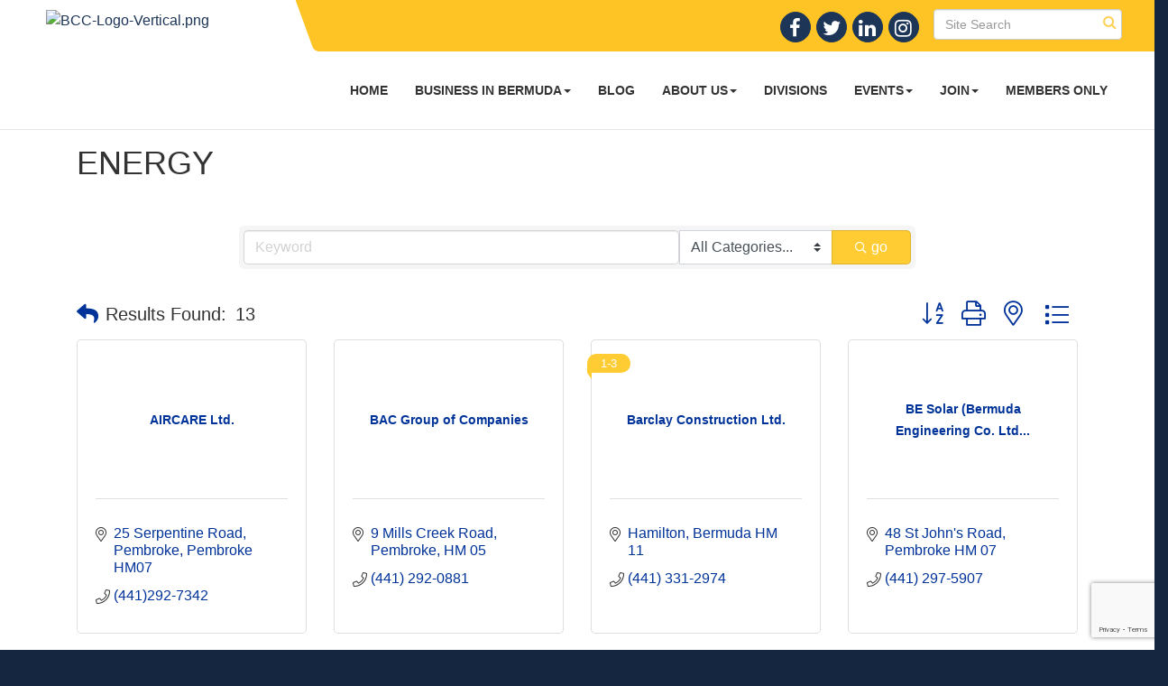

--- FILE ---
content_type: text/html; charset=utf-8
request_url: https://www.google.com/recaptcha/enterprise/anchor?ar=1&k=6LfI_T8rAAAAAMkWHrLP_GfSf3tLy9tKa839wcWa&co=aHR0cHM6Ly9iZXJtdWRhY2hhbWJlci5ibTo0NDM.&hl=en&v=PoyoqOPhxBO7pBk68S4YbpHZ&size=invisible&anchor-ms=20000&execute-ms=30000&cb=hfjlc0b7nvz2
body_size: 48755
content:
<!DOCTYPE HTML><html dir="ltr" lang="en"><head><meta http-equiv="Content-Type" content="text/html; charset=UTF-8">
<meta http-equiv="X-UA-Compatible" content="IE=edge">
<title>reCAPTCHA</title>
<style type="text/css">
/* cyrillic-ext */
@font-face {
  font-family: 'Roboto';
  font-style: normal;
  font-weight: 400;
  font-stretch: 100%;
  src: url(//fonts.gstatic.com/s/roboto/v48/KFO7CnqEu92Fr1ME7kSn66aGLdTylUAMa3GUBHMdazTgWw.woff2) format('woff2');
  unicode-range: U+0460-052F, U+1C80-1C8A, U+20B4, U+2DE0-2DFF, U+A640-A69F, U+FE2E-FE2F;
}
/* cyrillic */
@font-face {
  font-family: 'Roboto';
  font-style: normal;
  font-weight: 400;
  font-stretch: 100%;
  src: url(//fonts.gstatic.com/s/roboto/v48/KFO7CnqEu92Fr1ME7kSn66aGLdTylUAMa3iUBHMdazTgWw.woff2) format('woff2');
  unicode-range: U+0301, U+0400-045F, U+0490-0491, U+04B0-04B1, U+2116;
}
/* greek-ext */
@font-face {
  font-family: 'Roboto';
  font-style: normal;
  font-weight: 400;
  font-stretch: 100%;
  src: url(//fonts.gstatic.com/s/roboto/v48/KFO7CnqEu92Fr1ME7kSn66aGLdTylUAMa3CUBHMdazTgWw.woff2) format('woff2');
  unicode-range: U+1F00-1FFF;
}
/* greek */
@font-face {
  font-family: 'Roboto';
  font-style: normal;
  font-weight: 400;
  font-stretch: 100%;
  src: url(//fonts.gstatic.com/s/roboto/v48/KFO7CnqEu92Fr1ME7kSn66aGLdTylUAMa3-UBHMdazTgWw.woff2) format('woff2');
  unicode-range: U+0370-0377, U+037A-037F, U+0384-038A, U+038C, U+038E-03A1, U+03A3-03FF;
}
/* math */
@font-face {
  font-family: 'Roboto';
  font-style: normal;
  font-weight: 400;
  font-stretch: 100%;
  src: url(//fonts.gstatic.com/s/roboto/v48/KFO7CnqEu92Fr1ME7kSn66aGLdTylUAMawCUBHMdazTgWw.woff2) format('woff2');
  unicode-range: U+0302-0303, U+0305, U+0307-0308, U+0310, U+0312, U+0315, U+031A, U+0326-0327, U+032C, U+032F-0330, U+0332-0333, U+0338, U+033A, U+0346, U+034D, U+0391-03A1, U+03A3-03A9, U+03B1-03C9, U+03D1, U+03D5-03D6, U+03F0-03F1, U+03F4-03F5, U+2016-2017, U+2034-2038, U+203C, U+2040, U+2043, U+2047, U+2050, U+2057, U+205F, U+2070-2071, U+2074-208E, U+2090-209C, U+20D0-20DC, U+20E1, U+20E5-20EF, U+2100-2112, U+2114-2115, U+2117-2121, U+2123-214F, U+2190, U+2192, U+2194-21AE, U+21B0-21E5, U+21F1-21F2, U+21F4-2211, U+2213-2214, U+2216-22FF, U+2308-230B, U+2310, U+2319, U+231C-2321, U+2336-237A, U+237C, U+2395, U+239B-23B7, U+23D0, U+23DC-23E1, U+2474-2475, U+25AF, U+25B3, U+25B7, U+25BD, U+25C1, U+25CA, U+25CC, U+25FB, U+266D-266F, U+27C0-27FF, U+2900-2AFF, U+2B0E-2B11, U+2B30-2B4C, U+2BFE, U+3030, U+FF5B, U+FF5D, U+1D400-1D7FF, U+1EE00-1EEFF;
}
/* symbols */
@font-face {
  font-family: 'Roboto';
  font-style: normal;
  font-weight: 400;
  font-stretch: 100%;
  src: url(//fonts.gstatic.com/s/roboto/v48/KFO7CnqEu92Fr1ME7kSn66aGLdTylUAMaxKUBHMdazTgWw.woff2) format('woff2');
  unicode-range: U+0001-000C, U+000E-001F, U+007F-009F, U+20DD-20E0, U+20E2-20E4, U+2150-218F, U+2190, U+2192, U+2194-2199, U+21AF, U+21E6-21F0, U+21F3, U+2218-2219, U+2299, U+22C4-22C6, U+2300-243F, U+2440-244A, U+2460-24FF, U+25A0-27BF, U+2800-28FF, U+2921-2922, U+2981, U+29BF, U+29EB, U+2B00-2BFF, U+4DC0-4DFF, U+FFF9-FFFB, U+10140-1018E, U+10190-1019C, U+101A0, U+101D0-101FD, U+102E0-102FB, U+10E60-10E7E, U+1D2C0-1D2D3, U+1D2E0-1D37F, U+1F000-1F0FF, U+1F100-1F1AD, U+1F1E6-1F1FF, U+1F30D-1F30F, U+1F315, U+1F31C, U+1F31E, U+1F320-1F32C, U+1F336, U+1F378, U+1F37D, U+1F382, U+1F393-1F39F, U+1F3A7-1F3A8, U+1F3AC-1F3AF, U+1F3C2, U+1F3C4-1F3C6, U+1F3CA-1F3CE, U+1F3D4-1F3E0, U+1F3ED, U+1F3F1-1F3F3, U+1F3F5-1F3F7, U+1F408, U+1F415, U+1F41F, U+1F426, U+1F43F, U+1F441-1F442, U+1F444, U+1F446-1F449, U+1F44C-1F44E, U+1F453, U+1F46A, U+1F47D, U+1F4A3, U+1F4B0, U+1F4B3, U+1F4B9, U+1F4BB, U+1F4BF, U+1F4C8-1F4CB, U+1F4D6, U+1F4DA, U+1F4DF, U+1F4E3-1F4E6, U+1F4EA-1F4ED, U+1F4F7, U+1F4F9-1F4FB, U+1F4FD-1F4FE, U+1F503, U+1F507-1F50B, U+1F50D, U+1F512-1F513, U+1F53E-1F54A, U+1F54F-1F5FA, U+1F610, U+1F650-1F67F, U+1F687, U+1F68D, U+1F691, U+1F694, U+1F698, U+1F6AD, U+1F6B2, U+1F6B9-1F6BA, U+1F6BC, U+1F6C6-1F6CF, U+1F6D3-1F6D7, U+1F6E0-1F6EA, U+1F6F0-1F6F3, U+1F6F7-1F6FC, U+1F700-1F7FF, U+1F800-1F80B, U+1F810-1F847, U+1F850-1F859, U+1F860-1F887, U+1F890-1F8AD, U+1F8B0-1F8BB, U+1F8C0-1F8C1, U+1F900-1F90B, U+1F93B, U+1F946, U+1F984, U+1F996, U+1F9E9, U+1FA00-1FA6F, U+1FA70-1FA7C, U+1FA80-1FA89, U+1FA8F-1FAC6, U+1FACE-1FADC, U+1FADF-1FAE9, U+1FAF0-1FAF8, U+1FB00-1FBFF;
}
/* vietnamese */
@font-face {
  font-family: 'Roboto';
  font-style: normal;
  font-weight: 400;
  font-stretch: 100%;
  src: url(//fonts.gstatic.com/s/roboto/v48/KFO7CnqEu92Fr1ME7kSn66aGLdTylUAMa3OUBHMdazTgWw.woff2) format('woff2');
  unicode-range: U+0102-0103, U+0110-0111, U+0128-0129, U+0168-0169, U+01A0-01A1, U+01AF-01B0, U+0300-0301, U+0303-0304, U+0308-0309, U+0323, U+0329, U+1EA0-1EF9, U+20AB;
}
/* latin-ext */
@font-face {
  font-family: 'Roboto';
  font-style: normal;
  font-weight: 400;
  font-stretch: 100%;
  src: url(//fonts.gstatic.com/s/roboto/v48/KFO7CnqEu92Fr1ME7kSn66aGLdTylUAMa3KUBHMdazTgWw.woff2) format('woff2');
  unicode-range: U+0100-02BA, U+02BD-02C5, U+02C7-02CC, U+02CE-02D7, U+02DD-02FF, U+0304, U+0308, U+0329, U+1D00-1DBF, U+1E00-1E9F, U+1EF2-1EFF, U+2020, U+20A0-20AB, U+20AD-20C0, U+2113, U+2C60-2C7F, U+A720-A7FF;
}
/* latin */
@font-face {
  font-family: 'Roboto';
  font-style: normal;
  font-weight: 400;
  font-stretch: 100%;
  src: url(//fonts.gstatic.com/s/roboto/v48/KFO7CnqEu92Fr1ME7kSn66aGLdTylUAMa3yUBHMdazQ.woff2) format('woff2');
  unicode-range: U+0000-00FF, U+0131, U+0152-0153, U+02BB-02BC, U+02C6, U+02DA, U+02DC, U+0304, U+0308, U+0329, U+2000-206F, U+20AC, U+2122, U+2191, U+2193, U+2212, U+2215, U+FEFF, U+FFFD;
}
/* cyrillic-ext */
@font-face {
  font-family: 'Roboto';
  font-style: normal;
  font-weight: 500;
  font-stretch: 100%;
  src: url(//fonts.gstatic.com/s/roboto/v48/KFO7CnqEu92Fr1ME7kSn66aGLdTylUAMa3GUBHMdazTgWw.woff2) format('woff2');
  unicode-range: U+0460-052F, U+1C80-1C8A, U+20B4, U+2DE0-2DFF, U+A640-A69F, U+FE2E-FE2F;
}
/* cyrillic */
@font-face {
  font-family: 'Roboto';
  font-style: normal;
  font-weight: 500;
  font-stretch: 100%;
  src: url(//fonts.gstatic.com/s/roboto/v48/KFO7CnqEu92Fr1ME7kSn66aGLdTylUAMa3iUBHMdazTgWw.woff2) format('woff2');
  unicode-range: U+0301, U+0400-045F, U+0490-0491, U+04B0-04B1, U+2116;
}
/* greek-ext */
@font-face {
  font-family: 'Roboto';
  font-style: normal;
  font-weight: 500;
  font-stretch: 100%;
  src: url(//fonts.gstatic.com/s/roboto/v48/KFO7CnqEu92Fr1ME7kSn66aGLdTylUAMa3CUBHMdazTgWw.woff2) format('woff2');
  unicode-range: U+1F00-1FFF;
}
/* greek */
@font-face {
  font-family: 'Roboto';
  font-style: normal;
  font-weight: 500;
  font-stretch: 100%;
  src: url(//fonts.gstatic.com/s/roboto/v48/KFO7CnqEu92Fr1ME7kSn66aGLdTylUAMa3-UBHMdazTgWw.woff2) format('woff2');
  unicode-range: U+0370-0377, U+037A-037F, U+0384-038A, U+038C, U+038E-03A1, U+03A3-03FF;
}
/* math */
@font-face {
  font-family: 'Roboto';
  font-style: normal;
  font-weight: 500;
  font-stretch: 100%;
  src: url(//fonts.gstatic.com/s/roboto/v48/KFO7CnqEu92Fr1ME7kSn66aGLdTylUAMawCUBHMdazTgWw.woff2) format('woff2');
  unicode-range: U+0302-0303, U+0305, U+0307-0308, U+0310, U+0312, U+0315, U+031A, U+0326-0327, U+032C, U+032F-0330, U+0332-0333, U+0338, U+033A, U+0346, U+034D, U+0391-03A1, U+03A3-03A9, U+03B1-03C9, U+03D1, U+03D5-03D6, U+03F0-03F1, U+03F4-03F5, U+2016-2017, U+2034-2038, U+203C, U+2040, U+2043, U+2047, U+2050, U+2057, U+205F, U+2070-2071, U+2074-208E, U+2090-209C, U+20D0-20DC, U+20E1, U+20E5-20EF, U+2100-2112, U+2114-2115, U+2117-2121, U+2123-214F, U+2190, U+2192, U+2194-21AE, U+21B0-21E5, U+21F1-21F2, U+21F4-2211, U+2213-2214, U+2216-22FF, U+2308-230B, U+2310, U+2319, U+231C-2321, U+2336-237A, U+237C, U+2395, U+239B-23B7, U+23D0, U+23DC-23E1, U+2474-2475, U+25AF, U+25B3, U+25B7, U+25BD, U+25C1, U+25CA, U+25CC, U+25FB, U+266D-266F, U+27C0-27FF, U+2900-2AFF, U+2B0E-2B11, U+2B30-2B4C, U+2BFE, U+3030, U+FF5B, U+FF5D, U+1D400-1D7FF, U+1EE00-1EEFF;
}
/* symbols */
@font-face {
  font-family: 'Roboto';
  font-style: normal;
  font-weight: 500;
  font-stretch: 100%;
  src: url(//fonts.gstatic.com/s/roboto/v48/KFO7CnqEu92Fr1ME7kSn66aGLdTylUAMaxKUBHMdazTgWw.woff2) format('woff2');
  unicode-range: U+0001-000C, U+000E-001F, U+007F-009F, U+20DD-20E0, U+20E2-20E4, U+2150-218F, U+2190, U+2192, U+2194-2199, U+21AF, U+21E6-21F0, U+21F3, U+2218-2219, U+2299, U+22C4-22C6, U+2300-243F, U+2440-244A, U+2460-24FF, U+25A0-27BF, U+2800-28FF, U+2921-2922, U+2981, U+29BF, U+29EB, U+2B00-2BFF, U+4DC0-4DFF, U+FFF9-FFFB, U+10140-1018E, U+10190-1019C, U+101A0, U+101D0-101FD, U+102E0-102FB, U+10E60-10E7E, U+1D2C0-1D2D3, U+1D2E0-1D37F, U+1F000-1F0FF, U+1F100-1F1AD, U+1F1E6-1F1FF, U+1F30D-1F30F, U+1F315, U+1F31C, U+1F31E, U+1F320-1F32C, U+1F336, U+1F378, U+1F37D, U+1F382, U+1F393-1F39F, U+1F3A7-1F3A8, U+1F3AC-1F3AF, U+1F3C2, U+1F3C4-1F3C6, U+1F3CA-1F3CE, U+1F3D4-1F3E0, U+1F3ED, U+1F3F1-1F3F3, U+1F3F5-1F3F7, U+1F408, U+1F415, U+1F41F, U+1F426, U+1F43F, U+1F441-1F442, U+1F444, U+1F446-1F449, U+1F44C-1F44E, U+1F453, U+1F46A, U+1F47D, U+1F4A3, U+1F4B0, U+1F4B3, U+1F4B9, U+1F4BB, U+1F4BF, U+1F4C8-1F4CB, U+1F4D6, U+1F4DA, U+1F4DF, U+1F4E3-1F4E6, U+1F4EA-1F4ED, U+1F4F7, U+1F4F9-1F4FB, U+1F4FD-1F4FE, U+1F503, U+1F507-1F50B, U+1F50D, U+1F512-1F513, U+1F53E-1F54A, U+1F54F-1F5FA, U+1F610, U+1F650-1F67F, U+1F687, U+1F68D, U+1F691, U+1F694, U+1F698, U+1F6AD, U+1F6B2, U+1F6B9-1F6BA, U+1F6BC, U+1F6C6-1F6CF, U+1F6D3-1F6D7, U+1F6E0-1F6EA, U+1F6F0-1F6F3, U+1F6F7-1F6FC, U+1F700-1F7FF, U+1F800-1F80B, U+1F810-1F847, U+1F850-1F859, U+1F860-1F887, U+1F890-1F8AD, U+1F8B0-1F8BB, U+1F8C0-1F8C1, U+1F900-1F90B, U+1F93B, U+1F946, U+1F984, U+1F996, U+1F9E9, U+1FA00-1FA6F, U+1FA70-1FA7C, U+1FA80-1FA89, U+1FA8F-1FAC6, U+1FACE-1FADC, U+1FADF-1FAE9, U+1FAF0-1FAF8, U+1FB00-1FBFF;
}
/* vietnamese */
@font-face {
  font-family: 'Roboto';
  font-style: normal;
  font-weight: 500;
  font-stretch: 100%;
  src: url(//fonts.gstatic.com/s/roboto/v48/KFO7CnqEu92Fr1ME7kSn66aGLdTylUAMa3OUBHMdazTgWw.woff2) format('woff2');
  unicode-range: U+0102-0103, U+0110-0111, U+0128-0129, U+0168-0169, U+01A0-01A1, U+01AF-01B0, U+0300-0301, U+0303-0304, U+0308-0309, U+0323, U+0329, U+1EA0-1EF9, U+20AB;
}
/* latin-ext */
@font-face {
  font-family: 'Roboto';
  font-style: normal;
  font-weight: 500;
  font-stretch: 100%;
  src: url(//fonts.gstatic.com/s/roboto/v48/KFO7CnqEu92Fr1ME7kSn66aGLdTylUAMa3KUBHMdazTgWw.woff2) format('woff2');
  unicode-range: U+0100-02BA, U+02BD-02C5, U+02C7-02CC, U+02CE-02D7, U+02DD-02FF, U+0304, U+0308, U+0329, U+1D00-1DBF, U+1E00-1E9F, U+1EF2-1EFF, U+2020, U+20A0-20AB, U+20AD-20C0, U+2113, U+2C60-2C7F, U+A720-A7FF;
}
/* latin */
@font-face {
  font-family: 'Roboto';
  font-style: normal;
  font-weight: 500;
  font-stretch: 100%;
  src: url(//fonts.gstatic.com/s/roboto/v48/KFO7CnqEu92Fr1ME7kSn66aGLdTylUAMa3yUBHMdazQ.woff2) format('woff2');
  unicode-range: U+0000-00FF, U+0131, U+0152-0153, U+02BB-02BC, U+02C6, U+02DA, U+02DC, U+0304, U+0308, U+0329, U+2000-206F, U+20AC, U+2122, U+2191, U+2193, U+2212, U+2215, U+FEFF, U+FFFD;
}
/* cyrillic-ext */
@font-face {
  font-family: 'Roboto';
  font-style: normal;
  font-weight: 900;
  font-stretch: 100%;
  src: url(//fonts.gstatic.com/s/roboto/v48/KFO7CnqEu92Fr1ME7kSn66aGLdTylUAMa3GUBHMdazTgWw.woff2) format('woff2');
  unicode-range: U+0460-052F, U+1C80-1C8A, U+20B4, U+2DE0-2DFF, U+A640-A69F, U+FE2E-FE2F;
}
/* cyrillic */
@font-face {
  font-family: 'Roboto';
  font-style: normal;
  font-weight: 900;
  font-stretch: 100%;
  src: url(//fonts.gstatic.com/s/roboto/v48/KFO7CnqEu92Fr1ME7kSn66aGLdTylUAMa3iUBHMdazTgWw.woff2) format('woff2');
  unicode-range: U+0301, U+0400-045F, U+0490-0491, U+04B0-04B1, U+2116;
}
/* greek-ext */
@font-face {
  font-family: 'Roboto';
  font-style: normal;
  font-weight: 900;
  font-stretch: 100%;
  src: url(//fonts.gstatic.com/s/roboto/v48/KFO7CnqEu92Fr1ME7kSn66aGLdTylUAMa3CUBHMdazTgWw.woff2) format('woff2');
  unicode-range: U+1F00-1FFF;
}
/* greek */
@font-face {
  font-family: 'Roboto';
  font-style: normal;
  font-weight: 900;
  font-stretch: 100%;
  src: url(//fonts.gstatic.com/s/roboto/v48/KFO7CnqEu92Fr1ME7kSn66aGLdTylUAMa3-UBHMdazTgWw.woff2) format('woff2');
  unicode-range: U+0370-0377, U+037A-037F, U+0384-038A, U+038C, U+038E-03A1, U+03A3-03FF;
}
/* math */
@font-face {
  font-family: 'Roboto';
  font-style: normal;
  font-weight: 900;
  font-stretch: 100%;
  src: url(//fonts.gstatic.com/s/roboto/v48/KFO7CnqEu92Fr1ME7kSn66aGLdTylUAMawCUBHMdazTgWw.woff2) format('woff2');
  unicode-range: U+0302-0303, U+0305, U+0307-0308, U+0310, U+0312, U+0315, U+031A, U+0326-0327, U+032C, U+032F-0330, U+0332-0333, U+0338, U+033A, U+0346, U+034D, U+0391-03A1, U+03A3-03A9, U+03B1-03C9, U+03D1, U+03D5-03D6, U+03F0-03F1, U+03F4-03F5, U+2016-2017, U+2034-2038, U+203C, U+2040, U+2043, U+2047, U+2050, U+2057, U+205F, U+2070-2071, U+2074-208E, U+2090-209C, U+20D0-20DC, U+20E1, U+20E5-20EF, U+2100-2112, U+2114-2115, U+2117-2121, U+2123-214F, U+2190, U+2192, U+2194-21AE, U+21B0-21E5, U+21F1-21F2, U+21F4-2211, U+2213-2214, U+2216-22FF, U+2308-230B, U+2310, U+2319, U+231C-2321, U+2336-237A, U+237C, U+2395, U+239B-23B7, U+23D0, U+23DC-23E1, U+2474-2475, U+25AF, U+25B3, U+25B7, U+25BD, U+25C1, U+25CA, U+25CC, U+25FB, U+266D-266F, U+27C0-27FF, U+2900-2AFF, U+2B0E-2B11, U+2B30-2B4C, U+2BFE, U+3030, U+FF5B, U+FF5D, U+1D400-1D7FF, U+1EE00-1EEFF;
}
/* symbols */
@font-face {
  font-family: 'Roboto';
  font-style: normal;
  font-weight: 900;
  font-stretch: 100%;
  src: url(//fonts.gstatic.com/s/roboto/v48/KFO7CnqEu92Fr1ME7kSn66aGLdTylUAMaxKUBHMdazTgWw.woff2) format('woff2');
  unicode-range: U+0001-000C, U+000E-001F, U+007F-009F, U+20DD-20E0, U+20E2-20E4, U+2150-218F, U+2190, U+2192, U+2194-2199, U+21AF, U+21E6-21F0, U+21F3, U+2218-2219, U+2299, U+22C4-22C6, U+2300-243F, U+2440-244A, U+2460-24FF, U+25A0-27BF, U+2800-28FF, U+2921-2922, U+2981, U+29BF, U+29EB, U+2B00-2BFF, U+4DC0-4DFF, U+FFF9-FFFB, U+10140-1018E, U+10190-1019C, U+101A0, U+101D0-101FD, U+102E0-102FB, U+10E60-10E7E, U+1D2C0-1D2D3, U+1D2E0-1D37F, U+1F000-1F0FF, U+1F100-1F1AD, U+1F1E6-1F1FF, U+1F30D-1F30F, U+1F315, U+1F31C, U+1F31E, U+1F320-1F32C, U+1F336, U+1F378, U+1F37D, U+1F382, U+1F393-1F39F, U+1F3A7-1F3A8, U+1F3AC-1F3AF, U+1F3C2, U+1F3C4-1F3C6, U+1F3CA-1F3CE, U+1F3D4-1F3E0, U+1F3ED, U+1F3F1-1F3F3, U+1F3F5-1F3F7, U+1F408, U+1F415, U+1F41F, U+1F426, U+1F43F, U+1F441-1F442, U+1F444, U+1F446-1F449, U+1F44C-1F44E, U+1F453, U+1F46A, U+1F47D, U+1F4A3, U+1F4B0, U+1F4B3, U+1F4B9, U+1F4BB, U+1F4BF, U+1F4C8-1F4CB, U+1F4D6, U+1F4DA, U+1F4DF, U+1F4E3-1F4E6, U+1F4EA-1F4ED, U+1F4F7, U+1F4F9-1F4FB, U+1F4FD-1F4FE, U+1F503, U+1F507-1F50B, U+1F50D, U+1F512-1F513, U+1F53E-1F54A, U+1F54F-1F5FA, U+1F610, U+1F650-1F67F, U+1F687, U+1F68D, U+1F691, U+1F694, U+1F698, U+1F6AD, U+1F6B2, U+1F6B9-1F6BA, U+1F6BC, U+1F6C6-1F6CF, U+1F6D3-1F6D7, U+1F6E0-1F6EA, U+1F6F0-1F6F3, U+1F6F7-1F6FC, U+1F700-1F7FF, U+1F800-1F80B, U+1F810-1F847, U+1F850-1F859, U+1F860-1F887, U+1F890-1F8AD, U+1F8B0-1F8BB, U+1F8C0-1F8C1, U+1F900-1F90B, U+1F93B, U+1F946, U+1F984, U+1F996, U+1F9E9, U+1FA00-1FA6F, U+1FA70-1FA7C, U+1FA80-1FA89, U+1FA8F-1FAC6, U+1FACE-1FADC, U+1FADF-1FAE9, U+1FAF0-1FAF8, U+1FB00-1FBFF;
}
/* vietnamese */
@font-face {
  font-family: 'Roboto';
  font-style: normal;
  font-weight: 900;
  font-stretch: 100%;
  src: url(//fonts.gstatic.com/s/roboto/v48/KFO7CnqEu92Fr1ME7kSn66aGLdTylUAMa3OUBHMdazTgWw.woff2) format('woff2');
  unicode-range: U+0102-0103, U+0110-0111, U+0128-0129, U+0168-0169, U+01A0-01A1, U+01AF-01B0, U+0300-0301, U+0303-0304, U+0308-0309, U+0323, U+0329, U+1EA0-1EF9, U+20AB;
}
/* latin-ext */
@font-face {
  font-family: 'Roboto';
  font-style: normal;
  font-weight: 900;
  font-stretch: 100%;
  src: url(//fonts.gstatic.com/s/roboto/v48/KFO7CnqEu92Fr1ME7kSn66aGLdTylUAMa3KUBHMdazTgWw.woff2) format('woff2');
  unicode-range: U+0100-02BA, U+02BD-02C5, U+02C7-02CC, U+02CE-02D7, U+02DD-02FF, U+0304, U+0308, U+0329, U+1D00-1DBF, U+1E00-1E9F, U+1EF2-1EFF, U+2020, U+20A0-20AB, U+20AD-20C0, U+2113, U+2C60-2C7F, U+A720-A7FF;
}
/* latin */
@font-face {
  font-family: 'Roboto';
  font-style: normal;
  font-weight: 900;
  font-stretch: 100%;
  src: url(//fonts.gstatic.com/s/roboto/v48/KFO7CnqEu92Fr1ME7kSn66aGLdTylUAMa3yUBHMdazQ.woff2) format('woff2');
  unicode-range: U+0000-00FF, U+0131, U+0152-0153, U+02BB-02BC, U+02C6, U+02DA, U+02DC, U+0304, U+0308, U+0329, U+2000-206F, U+20AC, U+2122, U+2191, U+2193, U+2212, U+2215, U+FEFF, U+FFFD;
}

</style>
<link rel="stylesheet" type="text/css" href="https://www.gstatic.com/recaptcha/releases/PoyoqOPhxBO7pBk68S4YbpHZ/styles__ltr.css">
<script nonce="CTpnc5mPvm-0-8PzSmP8LQ" type="text/javascript">window['__recaptcha_api'] = 'https://www.google.com/recaptcha/enterprise/';</script>
<script type="text/javascript" src="https://www.gstatic.com/recaptcha/releases/PoyoqOPhxBO7pBk68S4YbpHZ/recaptcha__en.js" nonce="CTpnc5mPvm-0-8PzSmP8LQ">
      
    </script></head>
<body><div id="rc-anchor-alert" class="rc-anchor-alert"></div>
<input type="hidden" id="recaptcha-token" value="[base64]">
<script type="text/javascript" nonce="CTpnc5mPvm-0-8PzSmP8LQ">
      recaptcha.anchor.Main.init("[\x22ainput\x22,[\x22bgdata\x22,\x22\x22,\[base64]/[base64]/MjU1Ong/[base64]/[base64]/[base64]/[base64]/[base64]/[base64]/[base64]/[base64]/[base64]/[base64]/[base64]/[base64]/[base64]/[base64]/[base64]\\u003d\x22,\[base64]\x22,\[base64]/DlMK4PHAPw5nCjsOUw5k5Xg9de0XClTJFw4TCnMKPZ2zClnVOFwrDtWnDkMKdMQ5yKVjDs0Bsw7wIwpbCmsONwq/Dk2TDrcKTJMOnw7TCmjA/wr/Cl2TDuVAceEnDsTdVwrMWPcONw70gw6V8wqgtw6kSw65GGsKzw7waw6/DqSUzIBLCi8KWfMOCPcOPw4MzJcO7Wi/Cv1U6wp3CjjvDimx9wqcBw6UVDCUdEwzDpg7DmsOYLcO6QxfDgsKIw5VjPwJIw7PCmMKfRSzDgQlgw7rDpMKIwovCgsKSV8KTc0h5WQZ8wqgcwrJow6RpwobCiXLDo1nDgjJtw4/DhXs4w4pLR0xTw7XCvi7DuMK+Ny5dKljDkWPCl8K6KlrCucOFw4RGDwwfwrwib8K2HMKkwrdIw6YPcMO0YcKJwr1Awr3CrWPCmsKuwrMQUMK/w5R6fmHCrFheNsOVRsOEBsOndcKvZ1vDvzjDn1zDiH3DohfDpMO1w7hAwoRIwobCocK9w7nChE10w5QeCsK9wpzDmsKPwonCmxw0UsKeVsK/w7EqLTnDkcOYwoYeL8KMXMOYHlXDhMKWw4Z4GEVxXz3CtSPDuMKkGCbDpFZ9w6bClDbDsxHDl8K5MnbDuG7Cj8OEV0U5wrM5w5ElXMOVbHpuw7/Ct0bCnsKaOXLCpErCtg1ywqnDgUHCo8OjwovCnThfRMK3R8K3w79kcMKsw7M5ecKPwo/CnSlhYAc9GEHDjwJ7woQRZ0IeRTMkw50hwo/DtxFlJ8OeZD/Djz3CnHrDk8KSYcK1w45BVRoUwqQbeHklRsOYb3MlwrXDqzBtwpJHV8KHFC0wAcOvw4HDksOOwrHDgMONZsO0woAYTcKlw6vDpsOjwrfDtVkBaDDDsEkYwp/CjW3DmTA3wpYOGsO/[base64]/Ds8OaAgPDosONwq/CoMOpCk3CvsKzwqnCkF/Dj27Cp8OYeR9hf8Khw71ww6LCvXbDt8O4IcKUShDDonjDq8KTPsKGOVEnw7s1SMOnwqgcBcKmDhcawoXCrsORwqFHwoYSU0zDmEwawqbDiMKzwr/Du8KewpxlMhbCmMKhEVclwp3DssKoACo7fsOJwp/CrD/DocOgcksowrnCpsKXOcOaZ3bCksOkw7rDqMKJw53Dk1ZVw4FUdTh1w6FvfEcuLS3Dh8OWFHnCsVbCs3/[base64]/DuX0Lw6s8Wl7CjGZNw4LDh0LCghzDsMKjdj/[base64]/DscKmw488wp7DuGjCq8Klw57CnybDs8K6bcOSw6FTWm7ChcO3VHoKwp94w5PCoMKrw73DncOYeMK/wpVbTGHDj8KhU8O5U8OOR8KowoPCkRDDl8Kdw4PCvH9cGnVZw5VuQSHCnMKLJFNTN1Rqw4h1w53Cv8OyCDPCt8OJPk/[base64]/w4xVHMK/[base64]/EStOw43CnHvCqsK7O8OhwqJQwoDCssOrw44jwq7CqHEXJsOnw60RCnwkXXlOUFsaYcO4w71xXgHDmGHCvT0/HjrChcO9w5xQFHZqw5FZRFslFgtnwr5+w70gwrMuwofCli7DjBTClRDCmD3Dt0pHEy4AfnjCpBJZOMOywp3DgX3Ci8K4cMOeZMOXw5bDo8KTaMKNw6Biw4PDgSjCpsK7TDAUV2E0wrYSIlMIw7wowo1/HsKjOcOZwrJhFBHCqgzDvwLCi8OZw7gJcTtAwqTDk8K3DMOXJsKRwoPCvMKaFFVNMRrCsWfDlMOhQMOZHMKWBFPCqsKuS8O7XcOdCMOgw4HDhivDuAI8a8ODwqHCkxnDqQFOwqjDpsK6w5DCncKSE3LCk8K6wqEIw5zCmsONw7DDrETClMK7wqzDoRDCjcKbw7/[base64]/Dr8K8ShpxcsK/AmYOVsKJwqHDgntRwoN1QQjDuGMrcTvDo8Oww4XCpsKHGxfCnlZEPBbCqFPDrcKlYXDCq0sDwqPCu8Kmw6LDszvDq2c1w5rCtMOTwqY4wrvCpsOEesOJNMOZwpnCmcKYG28CJE/DnMOjC8ORwpsWf8KgIG3Ds8OxGcKRIBnDjVvCvMOXw7rClEjCr8KoEsKnw7/DviU1BGvCkhcrwpHDkcOdZMOOUsKuEMK2w4XDsnrClsOWwojCv8KuJ3Jqw4nCpsOHwo/CliICbcOCw4zDrjtxwqHCusKGw5rDgcOPwq/DrcKHPMOewojCkE3DuWTDgR4Vwop2wpDChh00w4LDjsOQw57DkxEQLi1RXcOFW8OmFsOXWcK+CC9BwpUzw6MHwptyJg/DlBQWEMKOKsKFwo08wrPDsMKlZ1XDpEQiw5MqwofCm1dww51Gwq89HHTDikZTDWpww7bDt8OvFcKzMXnDqMO/w5x4woDDuMOKK8KBwpRfw7oKLVJPwqpvJQ/CuCnCl3jClVzDpmbDrnBgwqfCrSPCqcO3w6rCkB7CtMORVA5Twr1Rw4F7wrfDrsOSCiQUw4JqwopUacKBUMOaXsOqfFdrU8KUFjTDm8OMfMKqc0FmwpDDhsO3w6TDvMKsBVwBw5shFjDDhn/Dn8OQI8K3wobDmxDDg8Orw5dhwrs5woxTwqZuw43Clk5fw70QLRBGwoHDtcKGw4zCuMK9wrDDsMKGw4I3eGEuYcK4w64LQFZsOhR7MAzDvMKxw5ZCVcKtwpoTTMKUQULCoh7DqMKwwovDknA8w4nCuyFdMsKXw7rDlXkcH8KFUGjDtsKZw7/DtsOkPcOLXcKcwp/Dk0rDgh1OICvDpMKgAcKCwo3ChnXClMKhw6oawrXChkjDphLCssO9acKGw4AIccKRw5vCiMKPw6RnwoTDn3DCqjhneQcQFiRBRcKTK1jCpwrCtcOVwpjDu8Kww5UXw5LDqyxLwqBFw6bDjcKebkk8IcO+WMOCTsKOwqbCiMO7wrjCtV/DjlBIIMO2U8KhCsKuScKtwpvDmmoZwpPCjXo7wpQXw7FAw7HDv8K8wpjDo2nCr1XDusOlNHXDpC3CnsOBC09nw7d8w4LCoMOjw7p7QQnDtsOJRRB1ChwfDcOOw6gKwoZJcyhew7ABw53ClMKVwoPDq8OfwpRhL8Krw7VYw6PDhMKPw6FnacOfRH3DisOYwqF/BsKnw7HCvMOie8K0w6BWw5IOw60ww4XCnMKxw6AowpfCuUXDlBt5w4TDuGvCjzpZTFDCpnfDpsOUw7bCkyjCm8KHw5XDuEbDlsOMJsOEw7/CvcKwYA9cwqbDgMOnZmLDk3t0w5fDuSkHwrMWLHfDsCh/[base64]/w5hDwpMHwp7CgsK9wqfCgzR2w4p9RS7DosOvwrY2fiUeJ2NndDnCp8KmeAYlKCVlScOZFcOyA8KydwnCj8OaNA7Du8ORK8KCw5nDsDNfNBY/wognf8O5wpLClBF8AsKCXDHDgMKbwqNFwq4IKsOfUk/DkwnDlTggw4l4w7bDtcOJw5vDh0oRJlIqX8OIOcOQJcOzwrrDoiZAw73CpsOaXw4WWcOQQcO+wpjDk8OkGEXDq8KUw7Ruw4ZqawLDs8OKQQXCuihsw7nCncKyXcO6wpTCk201w7DDq8OBIMOpIsOAwp4DDm/CjE4FS2cbwrzCmQI1GMKyw7TCuTnDiMOgwow6SwLCqlHCmsO6wpd7F1pywoEbTmHChRTCvcOLawkmwpnDri4rMHcqdx4EZBLDrCdVw58/wqtyLsKBw6Yoc8OaRcKawotlw5gqfQ5Dw6XDsF9Aw5h2AsObw5g9wp/Dv2nCvSoMXMO+w4Fpw6JBRMOmwoTDlS3DhRXDjMKNwr/DqHhWSxNCwrTCtSg7w6jCvyrChVXCjGwjwqUCfMKMw58CwqRqw6F+MsKfw4vDnsK6w4hdaFvDnMOxKSYCA8KccsOjJDLDkcO9LcKoGy5zZsK1Rn/ChsOhw5zDgMOYMynDicOFw7XDkMKuJQ41wrHCgHbCmnA3w5IgA8Kwwq8MwqFMcsK2wpHDnCLCjAUvwqnDvMKXAA7DpcO3w60ANcKqBhPDjkrCr8Ocw5fDmHLCrsKBXBbDrz/DnldCXcKMwrIXw7dnw6k9w4EgwpN/eiNaRAQQRcK4w4jCjcOvQ2zDo1PCg8OCwoJ5woXChcOwLTXCmiMNU8OgeMKYIzXDrXoIPcOvDwfCs0/Cp00Hwp1EYVfDqXJDw7cuXR7DuWvDjMKcSEnDuGzDpTPDnsOLbg8WEDtmwppkwp9owrdDQ1Btw7fCsMOqwqDDkCRIwqImw4zCg8Kvwq4cwoDDncOdISZcwpQJNy96wqLDl1ZCfcOUwpLCjGpzRUnCqW5vw5TCqlshw5rCmMO0PwY9WVTDpjnCiTU9aCBTw79/[base64]/DuRrCoMOyw6LCmRXCi0jClcO3wp4Yw7k6wqt2BUsaw5bDksKuw4wawrLDkcKAfsOwwo4IJsO5w7gvGVHCv3FWw7FHwpUNw689wonCisOxOF/CjUnDoDXCgWfDhcOBwqLCisOSSMO0XMOZInJaw4hgw7bDk3nDkMOpOcOnwqN+w4bDgiRNLj3DhhvCrzkowojDrTU2LzzDocKCchpUwpNtFsOaRy7ClGcoB8Onwoxzw4TDusOATRHDlcO2wrBnE8KecHrDl0EFwrxFwod9Ey9bwr/DlsOQwo8lJFlwTwnCiMK5M8KYQsO9w5hKNSAkwoMRw7DDj1Yvw6/CssKVKsOYB8KpM8KCHADCmmt1QnLDu8KKwp5qBsOSw5/[base64]/CpMKIQm/Dt8KQZMKOw4vCnMKbBMOtwowtwpPDjMK9I8OEworCk8KUWcKlCnbCqxTCmTo9bcK9w5vDv8OYw7ZJwpgwFsKIw7BJGynCniJGN8KAAcKBCjE4wr80f8OgQ8OgwozDl8Kzw4R/eDjDr8O3wqLCoU7DgmnDtMOoEMKZwoXDkEHDqW3Dr3bCtk84w7E1YMO+w6HCisOIwps8wofDusOJVyBKwrpbf8OpX0x5wot7w7/DkmUDLlnCmGrCnMK7w4YdI8OYwqVrw6cgw43Ch8OeKCgEwoXCtDxNQMK6IMO/[base64]/wqJCwpIew6FUwrNaEMKaX17DvkXDucKXZEHDqsKRwonCs8KrHgN4w5DDoTR0GDfDmW3DjlYFwqM0wpPDvcKuWjFEwqNWe8KiK0jCsFxEX8KDwoPDtSPCgsK8wp0lWBLCqVxsKnXCv1Rgw67ChnVSw7TCisK3ZULCg8Oyw5XDrj9lK1glwoN9JX3Cg0xkwo/DmcKRwqPDojXCmsOPVFTCtQ7Dhl91SFs1w5AGHMK+PMKhwpTDqwfDgzDDlRtcKX4iwqt9XsK0wrY0w4djbA4eD8OMJn3CocKLAEUCwrHCg27CmBbDnW/Cu0RgdmUCw7hRw6jDhn/Ch0TDtcOpwrVKwpLCjmA1FQsWw5/[base64]/[base64]/DrRAOY3rCj8KxRD3Cqmsvwr95OMK9fMKTw7nDicOUwqdbw6PCkSLCkcKCwpPDpiMmwq/CnMKswo5Gw61RDMKNw7s7BMKEbUdtw5DCu8Ofw4wUwr8wwrzCgMKYd8OgC8OLK8KnAcK/w7QcOjbDp0fDg8OCwpAOX8OqIsKTCAjDicOvwpA+wrvDjRTCuVPCoMKcw555w4ALXMK+wrHDvMO5IcKMQsO3wqLDk00cw6BpVTlkwoszw4Qkw60wRA4ywq/DmgBOfcKGwqVow6LDnSfClw51W1vDm1nCtsOEwro1wq3CvhHDvcOXwr3CksOJTmAFwp7Ci8O7ecO/w6vDoRDCi1/CnMKyw4XDksKea2zCqmfDhkjDpsKpQcOGfB8bWUMHw5TCgRFywr3DusKNesKyw5/DuhI/w5ZXdsOkwq4uBCxVPQfCjUHCsWRFecOlw65aTcO/wo4xQwvCknRUw4nDp8KGPsKcVsKVCcKzwpvChMO/[base64]/CjGfCrmPCuTrDqTVqw75pw5TCsVTCrRVdQsKCegYBw7/Cq8O0EljCmBTCj8O4w7AJwr0owqkcBhfDhyLCisK5wrFcwrc5Nn06wpMCIsOiTMO5Z8Kywq9vw6nDiCw8w7PDp8KsRT7ClMKow71Nwq/Ck8K6KcOFXlrDvzTDnTzDo27CtgPDtHdIwq0XwojDuMOjw6wvwqs7NMO3CjV/wrfCrMOyw53CoG1Uwp8Ew4LCqsODw6ZwdAXCk8KdS8KCwo4Jw4DCsMKNJ8KZCnNHw4MdKVEmw4/DnkfDpz/CisKYw4ALAnHDg8K9L8O6wp1wKn/DucOtDcKOw57CnMKvXcKeRRAPTMOkcB8Vw7XCg8KoEcOlw45HP8OwO3YlbHB9wqNMQcKRw73CjEbDniDDqnQ1wqfCp8OLwr7CuMO4ZMKpWiMAwpk4w5M/VMKnw7ZjDQdkwqpdSRU7GMOXw5/Cl8OLbcOawofCtFfDmBjCgAjCsBd2UsKaw7MzwrQRw5o0w7Nbwq/[base64]/DhUlnScOvdG9/DDdDw5shI8KRwqrDqx9DIFpsCMOCwqQPwoUXw5PCn8OQwqMHRMOdTsOxGzfDncOVw5x/fMK0KB9/bsO9dSnDkwNMw4VbKMKsGcOGwp4JfzMbB8KNBg3CjUNYfXPCjlvCqmVrE8OkwqbCq8OIMn9gwq8gw6YVw4kRHQs1wqZtwqzDunjDkcK0HEorMsOLOTgzwrchfFwANz0TSSUFGMKTU8ONLsO+FwXCnijDrmljwoRVUj8EwovDsMKWw5/[base64]/CsjnDucOEC8ODwrY2w7bDgsKNw6fDh8KqacKfADpRd8OqDiDDrUvDtMKDaMKNwp3DnMOvZjFuwrvCicONwqo+wqTCvBnDnsKow4XDqMOzw4nCsMO/w44rHS55PB3Dm2gpwqAMw4lEBn5GJ17DvsOnw57DvV/Ci8OqdS/[base64]/Cu8O8DQTDocOTV3PCpTHCt2V3S8KXw4fDmcK7wqtecsK9R8KMwoIew6nCgH0ENcOPV8OlaQEswqbDsnpMwq4+IsKfUMOSSVPDvlAgTsO5wr/CnSrDuMONaMO8XFsnKEcyw5V7JFrDq2cuw5fDgXnDmXF6FSHDqFHDhMOLw6AMw4fDpMKUAMOkYB5vccOjw7cqHxbDlcOoZMKKwp/CllJAD8Kawq8qXcKOw5MgWBluwqkow7TDglhlacKww4zDlcO6LcK3w7ZOwoZMwo99w7xYEyhVwqzCssOwDnXCvz0sbcOZScOaC8Kgw7YvCjnDgsOFw4rCncKuw7rCmyfCsijDnArDuWzDvR/CicOLwrjDtnzDhWdpTMOIwqDCnQDDsGLDnWtiw4wdwpDCu8Knw5/Ds2UqbcOLw5jDp8KLQcOJwr/DnMKCw6bCswJpwpN4wpBewqR5wq3CiW52w5poWEXDlsOCSjjDn0jCoMKJEMOcw6Nlw7ggJsOSw5jDksOqM3jCvWQRPAvDnQN9wr47wpzDrWgvInnCvEV9LsKEV2g0w5QMFhppw6LDisK8CBY+wq8Qwq90w4gQJsO3ecORw7fCuMKnwpHDssOmw7tZw5zCk0dlw7rDlT/DvcORFg/CoUDDicOmBMOGHikqw6oLw4VfPkjCjgdlwrU3w6dqH34IcsODAMOyTcOZM8Ouw6x3w7TCgMOgEV7CnSdcwqQkJcKFw6rDsXBkbW/[base64]/CqsKAQjPDncOYwqTDj8Koew0+FMKKwq7ClXtVKhU3w5AYXDDDmn/DmRdHeMOMw4Yuw5/CjkjDrWvCmTrDpknCkC/DqsK8TcKKbiEBwpIgGjdFwpIow6VSUcKBLC01bFgwJB4hwovCvlPDuz/CmcOaw58hwq4nw7zDjMKqw4Zob8O4woHDo8KXHyTChDTDpsK0wqFtwrUOw4M3D1TCqHJ7w78VfTvCkcO1WMOWXn3CqEpoI8OYwrsba20gI8OEw7DCtQ4dwq/DocKtw7vDg8OhHSgIQcKaw7/CnsOPBXjClcO/w5LCniXCi8Oswr3CnsKDwppRLhzCl8K0eMOyexLCpcKnwpnCqBVzwofClEoFwqXDsAk4wrvDo8KjwrBnwqdGwpTDlcOeGcOfw5nCqS9Zw79pw6wnw7jCqsO+w71PwrFlV8ObZ3/DmELDlMOew5cDwr0Qw48ww7kRUSIGUcK7XMOYwp0pMR3DryPDu8KWVG1xJMKIN04iw70Tw7PDtcO0w6/CisO3V8OLWcKJSivDqsO1dMKUwq7DnsOHXsO0w6bCgEjDoizDkyLDl20sJsKzGsOiTz3Dh8KdJ1wLw6fCij7CkFcHwovDusOOw6khwrPClsO7E8KLCsKeA8OwwoYGNwjCnHdbXADCrcOxaxM6FcKYwohKwqhmEsOww4NYwqxkwrhWecO/NcK+w7U9dTJGw75nwpjCq8OTOcO/dzfCtsOTw4Vfw6/Di8Knd8KMw4jDucOIwrImw7zChcOVA1fDgHYwwqPDpcOsVUsyWMOoBGHDscKtw6JWwq/DkMOBwr4twr/DplsIw6oqwpgwwrZQTgDCjl/[base64]/[base64]/[base64]/DgsOOw4IIKMKEXcKCN8KVwrdgHsKcw5fCuMOcf8KcwrDCrcOXMgvDisK4w6gXIU7ChATDqz0LP8O8fGViw77CkjLDjMOYCTbDkHlhw59fwo7Co8KMwp3Cp8KATyXDqH/Cq8KMwqXCusOvPcO/w5gOwoPCmsKNFHorFDQ/I8KpwpHDmlvDqmPDsh4Mwqh/wrPClMOlVsOIAhzCrwgresK6wpLCgWBefFsbwr3Cizpxw7lkb2/CpTzColUBBcKiw6XDnMK7w45pGh7DlMKQwpvCj8OtJ8KPSMK+bcOiw5TCkULCvx/DhcKvS8KLCADDrDJCFcO+wo0RJsOIwrUOFcKJw6Bww5oKTsOawpjCosKYdTJwwqfDosKkXC/DnWDDvMKTEDHDhhRqB3JVw4nCiELDghTDujUXQXzCvADCuH8XVm09wrfDiMOGPh3Dnnp0SwpkaMK/wqbDtVg+w713w7U2woIqwr3CqMKPMyPDi8KZwpI0woDDnBMLw6QMMnkmdmLCiEDCvVwdw4UnR8O1Hi4cw6vCt8Ofw5fDqjpFKsOZw6x1YGYFwobCisKewofDhcOww4bCpMOZw7HDu8KVdzJSw6rDihNEfwPCpsOIXcOBw7fDhMKhw6NMw4TDv8OvwqHCpsK7OEjCuyh/w5fCoVnChmPDkMKvw7dPU8OSX8OZMgvCkjcBwpLCnsOywoFFw4PDscKowobCoUNIdsKTwrzCpMOrw5g6ccK8fyrCo8OIFgjDtcKgcMK+VHl/RX1Bw5gbWWZ/bcOiYMKRw7vCr8KOw5AMTsKTb8KxEzpyG8KNw4vCqFzDn0TCqVrCrnFNKMKhUMOrw7R6w7smwrVVHibCpMKNcC7DucKpKcKTw7lLwrtlQ8KuwoXCksKKwoTDminDrcKyw4/Cs8KUeXjCuFocWMOtwpXDpMKfwp5JCSZ9DyHCsytOwq/[base64]/[base64]/CpW9jwo3DusK7w7fCmw4/woR7w5dsFMOIwprCjcOawoHCuMKYdl8swrPCpMK6WQHDlsKlw61Vw6LDqsKwwpVVbG/Du8KJMS3CpsKAwrxYXQ8Vw59RPMOlw7zDk8OLRXQdwpQDVsOFwqRvKQhbw6RJZE/DisKFPQ3DlSkPLsOdwqzCl8Kgw4vDhMO0w7J5w5jDj8K2wqIWw5HDpMKxwo/Cu8OwQBk4w4HCrsOgw4rDmAAwOwFOwo/[base64]/CiMK4wqRXAsKHYQnCmhzCpRDCuyfDhFg+w5rDlsKRCTcQw6gkacORwpYMU8OZQF5VZcOcDsOZaMOewp/CsmLChXASGcOyNzzCpcKaw5zDj3p/wrhNA8O6IcOvw7/DhhJYw43Dpm12w6rCgMKEwoLDm8O5wpvChVrDpyh5w7XDjgfCn8KRZV05w5/Cs8KTZH3DqsOaw4c5IXzDjELCucKXwozCnT4xwo3Ci0HCr8ONw7dXwpgFw4rCjU8MOMO4w77DlWB+HcKFUsOyegjDu8OxQ23ClMK1w5UZwr8JBT/[base64]/CvMKVPsOgLcOWAMOZJ8Kaw4NKaMOxw5vDmmxVUsOHKMKmX8OMLMO+WQTCvsOmwrQlXD3CoiPDl8KRw7zCrT8HwrN2w5rDnADDmiVAwr7DicONwqnDsB0lw71NDcOnbMKJwqYGWcKwExgKw53CrCrDrMKowrEiBcKGKwUQwqgkw6c9GWPCowg4w79kw7ljw7/DvHXCqmIbw7LDrFt5VWjChyhXwrrDghXDvE/CpMO2dU4GwpfCmzrDkznDmcKGw4/ClMKWw5RlwrVMOwfCsGhdw4DDv8OwLMKxw7LDgsKrw71UXMOrEMKiwopDw4UmcCUCaizDusOcw73DvAHCikTDtnPDr29meH8bdS/CrMK+d2x/w6nCvMKEwr95YcOHwoZOVATCj0Uww73DhsOTw5jDgA0Efz/CuHFnwpUOMsOewrXDlyzDnsO+w4Qpwp86w4NHw5MswrXDkcK5w53ChcOEC8KKwpVUw4XCmnoCV8OfEcKXw5rDgMKwwofDpMKnTcK1w5XCgQNiwrM8wpV+XjPCr1rDvDVpfnciw4ZdH8OTd8K0w7lkJ8KjFMOxTioSw4DCr8Kqw7/DoBzDpA3Dsklfw6J+wqdUwrzCrQZ8wrvCtk4tQ8K9woF2w4TCjcKkw6oKwqAaPsKEWELDon53Y8OZDiUXw5/CksKlRcKPAWQAwqoFRMKod8OFw7pvwqPCjcKDYHZCw4Mzw7zDvj/CmcOmfsOKFSTCscKlwoRew71Cw6/[base64]/[base64]/DlkTCocO3wopHw4TCij8ZVH3CiMOVw5plGXoBw6t+w6w9U8KXw4bCun8Tw7IBCQ3Dr8K5wqxFw4bDpMK1aMKNYRhiACVeUMO0wqfCq8KcRhJAw7kdw5zDiMOQw4whw5TDjjw6wpDDrGbCi2HCs8O/[base64]/CiMOqw6thTSvChHs3F380w4I8w7MZwpHCs0rDmW4ZVCzDpsOcTXnCkzXDjcKaDB/DkcK+w7XCu8OiAkByPFBZDMKxw5YmKhzChHx8wo3DoG9Kw68JwqDDqsOmD8Odw5PDr8OvLyrCj8O3BsONwrN0wqDChsKRHTzCmHo2woLDo3Ivc8K0Y2dlwpLCi8Oaw5LCiMKAI3XCoh46KsO7CcKrYMODw4BAITfDmsKNw6TCvMO+wovCrMOSw7IrNcO/wq/[base64]/DusKew6HCribDvlkbw6LCvcOLWsObaQjDml/Dh03CrsKmRRtRVWrChWvDg8KlwpxjaRdyw7TDqSQUcn/CgGfCnywFUx/[base64]/w6vCiMK8ZyNfw7ovw4/[base64]/CpsKiTSE8w5VWwphDCWJeOsKKDSvCrcOqw67CmcKZwp3DjsOowr/[base64]/DgsOOw5zDkEoPL8OGcQDCjsO/TsK7WlvDvcKFwphCZ8OLc8KTwqYgXcO7WcKIw4Iyw7lEwrbDrMOGwp/CrBDDrcKPw7FxI8KqYcKTOsOPbzfChsO4TgETUAkMwpI7wrvDi8OUwrwww7jDjQYaw7zCkMOewqjDtcKBwqXDgsOyYsKZBMKYFEMuaMKCLsKCJMO/[base64]/CucKSe8Kswo/CgMOsDTHDhQPDlMK4woLCrcKxRcO4QhbCvcKBw53Dlw7Di8KsblTCncOIdHkhwrIQw7XDhTfDr3fDkMKtw6QnBl3DqWfDvcK7U8OFVsOoVsO8YzPDnndiwoFvO8O6BgBdUQ9LwqTDh8KYHW/[base64]/Djn9BUzzDvsOsQsKwwqoTX2nCsMKXDxIcwod5Bz0RFEJuw7rCvMO4wq1iwofCm8OhLsOEHcKAESzDjMK6JcODGMOXw71wQgXCjsOkGcOkJcK2wqkRAzZ6wobDuVYrE8O/wq/[base64]/DsH/[base64]/Cpk7CtHjCoUlbwpYtSWlfd8KJwr/DtVfDpCtNw6PCs17DtMOCasKFwqFRwq7Du8K5wpYfwqXCmcKgw5MDw41Gwo7Ci8OHwp7DhWHDn0/Cp8KlLhTCnsOeL8OIwpnDpQvDhMKGw45YQMKiw6k0McOsXcKewqVPBsKPw6vDpsOQWznCt3TDtFM8wrAWD1RgCB3DvWbCscOQLzlTw60Qwp1Tw5/DvsK9w4suQsKDw6pbwpE1wo7CjzPDi3PCjsK2w5vCtXPCo8OdwpzCh3DCh8KpZ8K/MwzCtSzCl37DpsOcd0JjwqXCqsO/w5J8CxVAwrDCqEnChcKWJgnClMOhwrPCocKawrbDncKuw7Ezwo3CmmnCoGfCi1jDu8KDNjTDjsKwW8OVT8O8Jlxow5LClVzDnhA8w6PCtsOgw59zaMK/OzJhX8K5w7Ugw6TCgcOLL8OUZz5Zw7zDl1nDvwkGCATCj8Okw5Qxw7Zqwp3CujPCj8OXacOtwooGPsKkJ8KqwqbDqF82OcOYaHPCpA/DiDo3QcOOw6PDsnoqKMKewrlrDcOSWibCm8KAIMKvF8OPPR3CjcKnPsOjHUAuZ0vDncKNAcKDwqB3SUZJw4slesKgw7zCr8OKOcKHw6x3MkjDlGTCsnlzAMKFAcOSw6fDrgjCrMKkOcOEQlfCl8OfQ2FIZTLCpj/[base64]/CksK1w7JAwqRzZDTCscOwTD7CgzMiwpTCp8K/IhHDpnkXwpXDl8O6w5vDksKBw4wKwqxpRUIlLcKlw4XDrDbCuVViZS7DqsOOdsOxwqDDscKJwrPCrcKmw4jClS1ewoFbXcKObMOAw7/CpHAfwr8PZ8KGCcKVw7zDqMOUw5JdHMKFwq0pOsOxVhUHwpPCg8OGw5LDjCweFF12CcO1wprDhAsEw6QoUsO3woVXQ8Kpw5TDhmhRwqdDwoF9wpwCw4zCrE3CrMKZGRnCi07Du8ODOELCp8O0Th/Cp8OiVWskw7LCnlfDkcOQesKcYFXCmMK1w6PDl8KXwpLCp2kLQyVUX8K8S2dtwp44XMOnwpxkC31lw4HDuxgOOyZBw7HDg8OSIcO9w6sWw5tdw7cEwpbDoF12IW51JwR3AkzCkcOjXggHIFzDgF/Dlx/CnsOePV5tZE80fsKewo/DmVNlOx86w5PCvsOgNMOaw70KM8OIM0M2MlHCo8O9DTbCkApeR8K/w5vCrMKvEMKgDMO2Nh/DgsO7woTDlhXDo2ZLZsKIwonDkMOpw59pw4gaw5vCqkPDvG1qCMOiwoDCkcKEDDtlXsKcw41/[base64]/Dj8KHSi3CpBk7cMKnYyfDpcK1woXDn0I9ecK1IcOHwoUWw63CiMOnfzMcwrbCvcOxwo0CNz7DiMKDwo1Lw4PCusKKPcOGdWB1wq3Cu8OIw4wkwpnCmUzCgRIRUMKIwoEXJ0ggNsKcQsKAwqHDrsKlwrzDjMK/[base64]/Dq8OVLcKWw4TDgjzCl8O5w5TCj8K+wr3CicO8wqjDk0vDvMK1w75iTDlJw6jDvcOxwrHDtQNjZm/Ch1MfSMKBd8K5w6XCjcKmw7B3w6ERUMOpSxbDjxbDqV7Cg8K+B8Orw7x5DcOmWcODwoPCsMOjAMKWRcKuw5bCmV5rLMKobWvClhrDsH7DvkULw5cnL3/[base64]/[base64]/[base64]/Cq8OTTsOTZMK2eMKUXD7DhcKRwoQcwqDCp2w0ASHDg8OVw6NyC8OAZhTCtgLCtGQzwoJKdS9XwrJuYcOJKnDCsQjCr8Otw7d2wrsBw7rCoXHDjMKvwrhqw7ZTwrQRwocfbB/CtsK9wqk6HcOkacOYwqVKdg9YHhQPL8Ofw6Ikw6PDolcMwpvDi0Y/XsKcI8KxWsOdecKVw4JzFMOgw6oswoHDhwYbwrEGNcKZwo1nZSQHw78ZCzPCl1JZw4ZcKMOaw63CisOGHWgHwoJcCRjDvi7DtsOOw7Ibwrl4w7vDhEHDlsOswp/[base64]/Ci8OHYgosWHRTI8K/asO6Qz/DsQ1saMKeOMK4Z1sRwr/Dj8OEfsKHw7NrWx3CuEVYPF/CvcKJwr3DgiPCpFrDpmPCq8KuSBdPeMK0Zxlywrs9wrXDocOIEcKda8KdBSBVw7fCgncIHsKfw6TCmcKLCsKEw57DlcO1QHFEAMOpH8OQwoPDom/Dk8KBe3fCv8OeZHrDncOJcyATwolEwrx9wpPCkVTCqcOPw5A1S8O4NcOWLMK/bMO2XsO4QMKnFcKUwpoEwoEawpJDw51WQcOId2HCjsOBNgIHHgYuKsOcZcOyH8KhwpkUZ23CplDCq0HCncOAwoF5BTTDj8K9wrTCksOkwpHDo8O9w7EiWMKjIU0QwrHCsMKxZSHCvQJOL8KeeljDpMKSw5VuD8KAw75Xw5bDkcKqDDwcwpvCjMOjHBksw67DpF/Dk0HDr8OZL8OYPCggw5TDpCLDjjPDpis8w5xdLcOowoPDlA5zwqxlwpMhdMO7woI3LifDrh/DlsK2wowHM8KTw4xIwrVmwqQ+w7RVwqUvw7jCk8KTKWDClWZxw7U3wqLDp1jDkk8iw7JKwrokw5Auwo7DuiAiasKvasO5w6bDo8OAw6ViwqvDmcOTwpLDold5wrgww4fDkD3CtlfDol/[base64]/DocKYwrQZNTBJWMOPEcKQwo7DkcKvwoPDpWkfRBHClcOQGsKpwrB1XWPCq8OLwr3DnA8RVwbDusOIWcKZw47CmC9BwpUYwoHCusKwQsOyw5zCtH/ClyUyw4HDhhVvwojDm8KrwqLCksK0XMO+wrnCh0nDsEzCqkdBw6nCgVzCosKSA1gCGsOcw5zDvwxDZj3DscOIT8KCw77DiXfCosOJBsKHB1hQFsKFecOYPxoicMKPKsOUwr/[base64]/CkTzCrMOkOQvDuMK2w4bDu2Yxw611w63CkD7DisKCEMOKwojDuMOCwoHDqQUlw4bDhAZWw7jCicOFwoTDgEBtwp7CsnDCpsOrKsKkwoDCphUawqhIQWXCnMKgwoUMwqJDWmVnwrLCg25XwoVXwq/DghsvHTZtw4onwpPCnFMlw69Jw4XDm3rDvMOyMcOYw4TDtsKPUsO6w4FLXMKswpICwqhew5vDmMOcDlAFw6rCksOHwqdIw7TCiynDtcKvOhrCnjE+wrTCpcKSw5J+woBMRsKAPAt/GzVWeMK1CcOUwqhiVRvCj8OUflLDpsOswonDl8Onw5gqdcKLFMOAH8O3XWo7w6glFn/CjcKcw55RwoUVeFATwq3DphLDi8OFw4BtwrVVV8OONcKYwpQKw7wowrXDoz3DjsK8Ijh9wrvDljXCo0TChHHDo0jDkj/CtcOtwrd7ScOQF1wbOsOfc8KsQTJlPFnClnbDqcKLw5LCuSxUwoEPSH9gw4sYwqgLwqfChGfCkQ1Hw5sldW/CnMKkw4TCusO7cnJ/YcORPlMmwqFGa8KLHcOVR8Kjwqggw4vCjMOfw68DwrxQRMKQwpXDplnCt0tuwqTDlMK7GcK/wqszFhfCg0LClsKZQcKtIMKpPVjCpFEDDsK5wrjCo8K3wqNPw43DpcOkDsOKZHV6P8O9SQgxGSPCj8K4wocxwrrDjl/CqsOGWsO3w5RHQcOow47CqMKSGxnDuBPDsMKPV8OKwpLCtRfCgnETBMOpdMKdwoXDjWPDqsK/wr3DvcKpw54wWzDCusOZQVwodMKJwos/w4BnwrHCs15owpAEwq3DvAErZm8FGn/[base64]/P0Ayw4TDusOxWsO/w4ZBPHDCqMOuFzQSw61+Y8OrwobDgTfCrhDCncKCMXTDtMOZw4/DlsO8ZELDjcOPw4MkNljDg8KYwrRRwobCrF16ClfChS/CssO3cQHClcKqEUZmEsOGKsODB8OuwooIw57CshpQe8KmM8OzJcKGM8OreQbCtVfCgkjDn8OKCsOQPsK9w7Y/[base64]/Ci2HDkMOJw5jDtsOREcK8w7o0P8OCHsO3wrjCqEDCpStvMsOXwrs3DlFXQkYmI8OHZEzDi8KVw6oAw5tIwppHDQfDvgjCjcOKw4PCsVkww47Conh8wofDswrDjAICAj/DjMKgw5/CtMO+wop7w63Ckz3Cs8O8w5bClXHChxfChsOMTw9HAcOXwpBhwpjCmFpIwoh8wo1MC8KYw5JiRwzClcKywpY6wpA6e8KcGcOywrIWw6UQwo8Fw5/CkDfCrsOUFCzCpyAHw5HDtMO+w59xIy3DlsOew41IwrIqaDXCu1JzwoTCuVocwrEQw4bCvQ3DisKyZzkFwpA5wqgWdcONw55xw4rDu8KgLCkvbWYMRwwILW/DlMORPiJuw6/DhMKIw63CksOdwotWw5zCgsKyw6rDpMOUUXtdw500DsOHw7nCi1LDiMKmwrENwrhPRsOuA8KYN13Cp8KWw4DDtkM0fj8dw4MqYsOpw73CocOgJGl7wpV3LMOFVh/[base64]/DssKOTMOPX8ORLSorwo0QEnMdwohWwpHCicOiwolOR0bDisK5wp/CiAHDh8Kwwr4LQMOHwp8qIcO7aXvCiVZAwqFRUkPDtALDjxjDtMOZIsKDFlLDrMOxwqnCgWNww73CvsOAwrXCqcO/[base64]/Dv8OJw7JYDsOyGsOiw7LCigBENjTDmAvCsXfDhcKxeMOqLjMEw5V3JAzCrMKPLMKFw6oqwr4pw7Abwr3DjsK/wp7DplQKNmnCk8Kww6/DtsOxwpzDhDF+wrJQw5HDrVLCn8OEY8KZwrHDgcK9UcOgT380CcOzwprDsCbDoMO4a8KQw71owo8mwpjDp8Ogw6LDmUjCrcKwLsKqwpvCpcKIYsK5w4UywqY8w6pwHMKMwosxw64JbUnDs3HDmsOCTcO/w7PDgmjDoSlxc1jDocOFwrLDi8OSw6vCucO+wqfDsH/CqEY/wpJow7HDrsO2wpvDhcOXwobCpzfDuMOZLXN2dApew7DDojzDjsKoesO7B8Ogw7nCisOCPMKfw6rChX7DlcOYZMOKPBLDvk89wohywptkcMOqwrjCoRUrwpQOGDBowr7CuVHDjMKwWsOGwr/[base64]/[base64]/CpHLDvsOzwrIXVsOvwrE8PMK/wo9oDcKJH8Kfw7ZgMsO1F8OMwo3Dn1Egw7ZMwql1wrUfOMOHw5VFw4I6w6tLwpPDrcOXwoV6NnfDo8K/wpsRVMKGwpcewqgNw4PCrnjCq0lxwoHDp8OMwrVAwqseLcK+TMK2w7TClhPCgETCiS/Di8K0eMObZcKbNcKKGsObwoNRw6fDusKZw6jCgcKCw5fCrsOfVjgFw7dmfcOSOjPCnMKQQE3Dtkw5C8KiTsKxKcKvw6VEwp8Tw5xwwqc2FkRdLinClSBNwo3DmMO5TDbDvV/[base64]/CmcKew4TDhMKCw4DDl8OMw7QEw5PCkTjCgsKgTcOEwptrwox+w7kUJsOoVFPDkQtyw6TChcOoVkHChxhMwrQLO8OowrXDn0zCqsKhTwrDv8Kha3/DmcKwOwvCmB7DhmElSMKLw6w7w6TDuC7CqcKtw7jDu8KcbcKdwrRrworCsMOJwp0Gw5nCqcKsYcOnw4gSUsO9cBpZwqfCm8KiwoMMHGPDvxrClC0UUCdHw4PCucOFwoXDtsKQT8KXw73Dun4jKsKAwpx/wp/CgMKfe0zCpMKwwq3DmQ0JwrTDmEc2w5weP8KmwrsoOsKeE8KNFsOse8Ovwp/DrgTDt8OLWHZANHzCrcKedsORTXMRR0MVw4BfwrtfRcODw4EcbhR+JMO3QcONw5DDlSjCk8Ogwp7CtADDsw7DpcKKXcOzwoNQQ8KtX8K2Sh/[base64]/w6pzKMOpwoNlFVAmwrjCi28+PsKqSUIxw6HDosKIw5o4w5DDhMKMIcOJw6rDu0/Cj8OJNsOcw4TDs23CrxLCp8OJw64VwqTDjifCssO3XsOxQ3nDi8OZX8K5KcOlwoEjw7Rqw5ArYHnCukfChS/DisOXD0NbOSbCuHMTwrc8QynCosK5ZgEdN8KBwrRsw6/Di0rDtsKaw4tQw53DicKswpdICMOVwqJjw7PCvcOSIkrCnxrCjMOvwq9MUhLCmcOFHhTDh8OlUMKFbgFgasKEwrLDkMOsElvDscKFwoxxahjDt8OFEnbCq8K7SFvDp8KVw4o2wofCkRzCinRPw4hjJMOIwpEcwq9GNMKiX0AjMX8YeMKFFUpCK8O1w4cIQw/Dm0HColQ3UTdCw4PCn8KOdsKywqdLD8KnwrUIdQnCm1HCp0tRwqpIw7zCkQXCo8KVw7LDgCfChHPCtSk9G8OtfsKawqcmU1XDmcKxdsKgwqfCiDYuw6nCl8OqUTQnwoM5CMO1w4Rfw6jCpz/DvS3CnGnCmCkXw6dtGSHCt2DDi8Kew4NqV2/DpsKAYEMiwp7DmsKNw67DukI\\u003d\x22],null,[\x22conf\x22,null,\x226LfI_T8rAAAAAMkWHrLP_GfSf3tLy9tKa839wcWa\x22,0,null,null,null,1,[21,125,63,73,95,87,41,43,42,83,102,105,109,121],[1017145,275],0,null,null,null,null,0,null,0,null,700,1,null,0,\[base64]/76lBhnEnQkZnOKMAhmv8xEZ\x22,0,0,null,null,1,null,0,0,null,null,null,0],\x22https://bermudachamber.bm:443\x22,null,[3,1,1],null,null,null,1,3600,[\x22https://www.google.com/intl/en/policies/privacy/\x22,\x22https://www.google.com/intl/en/policies/terms/\x22],\x22NLC/8sfniruiSeU2hsm4i+t6Vj+aarZVL2HmtuXH/ok\\u003d\x22,1,0,null,1,1769035130715,0,0,[55],null,[244,41],\x22RC-F6FY1Q0aiZ_7Xg\x22,null,null,null,null,null,\x220dAFcWeA5ptkR9Nu8glGsIMLYhpXGvkQaIQgfQiymbtksIMaK2iT4ZcmXI3T_Tl1tMn0OGZL2akjpHwK-NUvckBAomS0bleyLY1A\x22,1769117930744]");
    </script></body></html>

--- FILE ---
content_type: text/css; charset=utf-8
request_url: https://www.bermudachamber.bm/css/default
body_size: 4629
content:
@media (max-width:991px){.navbar-default .navbar-nav .open .dropdown-menu>li strong,.navbar-default .navbar-nav .open .dropdown-menu>li a{background-color:transparent;color:#333}.navbar-default .navbar-nav .open .dropdown-menu>li a:hover,.navbar-default .navbar-nav .open .dropdown-menu>li a:focus{background-color:transparent;color:#fff}}.cmsbackground{background-color:#fff;background-image:none !important}.cmsbackground2{background-color:#fff;background-image:none !important}.desktop.repeat,.cmsbackground2,.cmsbackground{background-attachment:scroll;background-size:auto;background-repeat:repeat}.desktop.fixed{background-attachment:fixed;background-size:cover;background-repeat:no-repeat;-webkit-background-size:cover;-moz-background-size:cover}.desktop.top-repeat{background-color:#fff;background-image:none !important}.desktop.top-repeat.one:before{position:absolute;z-index:-1;width:100%;height:1100px;display:block;content:'';background-color:#fff;background-image:none !important}.desktop.top-repeat.two:before{position:absolute;z-index:-1;width:100%;height:1100px;display:block;content:'';background-color:#fff;background-image:none !important}.cms-icon-links.icon-links-primary .cms-icon-link img,.cms-icon-links.icon-links-primary .cms-icon-link i.fa.flat-social,cms .cms-icon-links-editor .cms-icon-links.icon-links-primary .preview-img,cms .cms-icon-links-editor .cms-icon-links.icon-links-primary .panel-icon i.fa.flat-social{background-color:#fec425;border-color:#fec425}.cms-icon-links.icon-links-secondary .cms-icon-link img,.cms-icon-links.icon-links-secondary .cms-icon-link i.fa.flat-social,cms .cms-icon-links-editor .cms-icon-links.icon-links-secondary .preview-img,cms .cms-icon-links-editor .cms-icon-links.icon-links-secondary .panel-icon i.fa.flat-social{background-color:#1d3557;border-color:#1d3557}.cms-icon-links.icon-links-optional .cms-icon-link img,.cms-icon-links.icon-links-optional .cms-icon-link i.fa.flat-social,cms .cms-icon-links-editor .cms-icon-links.icon-links-optional .preview-img,cms .cms-icon-links-editor .cms-icon-links.icon-links-optional .panel-icon i.fa.flat-social{background-color:#e1e1dd;border-color:#e1e1dd}.cms-icon-links.icon-links-primary .cms-icon-link a,cms .cms-icon-links-editor .cms-icon-links.icon-links-primary .panel-icon,cms .cms-icon-links-editor .cms-icon-links.icon-links-primary .icon-chooser .preview-icon i{color:#fec425}.cms-icon-links.icon-links-primary .cms-icon-link a:hover,cms .cms-icon-links-editor .cms-icon-links.icon-links-primary .panel-icon:hover,cms .cms-icon-links-editor .cms-icon-links.icon-links-primary .icon-chooser .preview-icon i:hover{color:#fec939}.cms-icon-links.icon-links-secondary .cms-icon-link a,cms .cms-icon-links-editor .cms-icon-links.icon-links-secondary .panel-icon,cms .cms-icon-links-editor .cms-icon-links.icon-links-secondary .icon-chooser .preview-icon i{color:#1d3557}.cms-icon-links.icon-links-secondary .cms-icon-link a:hover,cms .cms-icon-links-editor .cms-icon-links.icon-links-secondary .panel-icon:hover,cms .cms-icon-links-editor .cms-icon-links.icon-links-secondary .icon-chooser .preview-icon i:hover{color:#223e66}.cms-icon-links.icon-links-optional .cms-icon-link a,cms .cms-icon-links-editor .cms-icon-links.icon-links-optional .panel-icon,cms .cms-icon-links-editor .cms-icon-links.icon-links-optional .icon-chooser .preview-icon i{color:#e1e1dd}.cms-icon-links.icon-links-optional .cms-icon-link a:hover,cms .cms-icon-links-editor .cms-icon-links.icon-links-optional .panel-icon:hover,cms .cms-icon-links-editor .cms-icon-links.icon-links-optional .icon-chooser .preview-icon i:hover{color:#ebebe8}.cms-icon-links.icon-links-primary a:hover .cms-icon-title{color:#fed35c}.cms-icon-links.icon-links-secondary a:hover .cms-icon-title{color:#566881}.cms-icon-links.icon-links-optional a:hover .cms-icon-title{color:#e9e9e6}.cms-icon-links.icon-links-primary a:hover img{border-color:#fed35c}.cms-icon-links.icon-links-secondary a:hover img{border-color:#566881}.cms-icon-links.icon-links-optional a:hover img{border-color:#e9e9e6}.cms-design-panel.panel-primary .cms-tab-buttons .cms-tab-button{border-top-color:#fec425;color:#fec425}.cms-design-panel.panel-secondary .cms-tab-buttons .cms-tab-button{border-top-color:#1d3557;color:#1d3557}.cms-design-panel.panel-optional .cms-tab-buttons .cms-tab-button{border-top-color:#e1e1dd;color:#e1e1dd}.panel{color:#fec425}.panel-default-highlight{background-color:#f4f4f4;border-color:#d9d9d9}.panel-default-highlight .panel-heading{color:#1d3557}.panel-default-highlight .panel-heading .panel-title .glyphicon{color:#264572}.panel-default .panel-heading{color:#1d3557;background-color:#f4f4f4;border-color:#f4f4f4}.panel-default .panel-heading .panel-title{color:#264572}.panel-primary{border-color:#fec425}.panel-primary .panel-heading{color:#333;background-color:#fec425;border-color:#fec425}.panel-primary .panel-heading .panel-title{color:#333}.panel-secondary{border-color:#1d3557}.panel-secondary .panel-heading{color:#333;background-color:#1d3557;border-color:#1d3557}.panel-secondary .panel-heading .panel-title{color:#333}.panel-optional{border-color:#e1e1dd}.panel-optional .panel-heading{color:#333;background-color:#e1e1dd;border-color:#e1e1dd}.panel-optional .panel-heading .panel-title{color:#333}.panel-primary.panel-spotlight .panel-icon{color:#fec425;background-color:#fed35c}.panel-secondary.panel-spotlight .panel-icon{background-color:#566881;color:#1d3557}.panel-optional.panel-spotlight .panel-icon{color:#e1e1dd;background-color:#e9e9e6}.panel-primary.panel-spotlight .panel-text,.panel-primary.panel-spotlight .ct-label{color:#fec425}.panel-secondary.panel-spotlight .panel-text,.panel-secondary.panel-spotlight .ct-label{color:#1d3557}.panel-optional.panel-spotlight .panel-text,.panel-optional.panel-spotlight .ct-label{color:#e1e1dd}.panel-primary.panel-homesection .panel-body a,.panel-secondary.panel-homesection .panel-body a,.panel-optional.panel-homesection .panel-body a{color:#333}.panel-primary.panel-homesection,.panel-primary.panel-homesection .panel-heading,.panel-primary.panel-homesection .icon-chooser .preview-icon,.panel-primary.panel-homesection .panel-body{background-color:#fec939;color:#333}.panel-secondary.panel-homesection,.panel-secondary.panel-homesection .panel-heading,.panel-secondary.panel-homesection .icon-chooser .preview-icon,.panel-secondary.panel-homesection .panel-body{background-color:#223e66;color:#333}.panel-optional.panel-homesection,.panel-optional.panel-homesection .panel-heading,.panel-optional.panel-homesection .icon-chooser .preview-icon,.panel-optional.panel-homesection .panel-body{background-color:#ebebe8;color:#333}.panel-primary.panel-line .panel-body p,.panel-primary.panel-line .icon-chooser .preview-icon{color:#fec425}.panel-primary.panel-line .panel-body,.panel-primary.panel-line .panel-heading,.panel-primary.panel-line .panel-title{background-color:#fff;color:#fec425}.panel.panel-primary.panel-line .panel-heading{border-bottom:1px solid #fec425}.panel-secondary.panel-line .panel-body p,.panel-secondary.panel-line .icon-chooser .preview-icon{color:#1d3557}.panel-secondary.panel-line .panel-body,.panel-secondary.panel-line .panel-heading,.panel-secondary.panel-line .panel-title{background-color:#fff;color:#1d3557}.panel.panel-secondary.panel-line .panel-heading{border-bottom:1px solid #1d3557}.panel-optional.panel-line .panel-body p,.panel-optional.panel-line .icon-chooser .preview-icon{color:#e1e1dd}.panel-optional.panel-line .panel-body,.panel-optional.panel-line .panel-heading,.panel-optional.panel-line .panel-title{background-color:#fff;color:#e1e1dd}.panel.panel-optional.panel-line .panel-heading{border-bottom:1px solid #e1e1dd}.sidebar-nav>li>a,.sidebar-nav .nav-item a,.sidebar-nav .nav-item>div{color:#333;background-color:#fec425;border-color:#fec425}ul.horizontal>li>a,ul.horizontal .nav-item a,ul.horizontal .nav-item>div{color:#333;background-color:#fec425;border-color:#fec425}ul.horizontal li+li{border-left:2px solid #333}ul.horizontal{background-color:#fec425}ul.sidebar-nav.cms-ghost .nav-item a:hover,ul.sidebar-nav.cms-ghost .nav-item a{border:solid 1px #fec425;color:#fec425;background-color:transparent}ul.sidebar-nav.cms-ghost.sidebar-primary .nav-item a:hover,ul.sidebar-nav.cms-ghost.sidebar-primary .nav-item a{border:solid 1px #fec425;color:#fec425;background-color:transparent}ul.sidebar-nav.cms-ghost.sidebar-secondary .nav-item a:hover,ul.sidebar-nav.cms-ghost.sidebar-secondary .nav-item a{border:solid 1px #1d3557;color:#1d3557;background-color:transparent}ul.sidebar-nav.cms-ghost.sidebar-optional .nav-item a:hover,ul.sidebar-nav.cms-ghost.sidebar-optional .nav-item a{border:solid 1px #e1e1dd;color:#e1e1dd;background-color:transparent}.sidebar-nav>li>a:hover,.sidebar-nav>li>a:focus,.sidebar-nav .nav-item a:hover,.sidebar-nav .nav-item a:focus,.sidebar-nav .nav-item>div:hover,.sidebar-nav .nav-item>div:focus{background-color:#fec939;border-color:#fec939;color:#333}ul.horizontal>li>a:hover,ul.horizontal>li>a:focus,ul.horizontal .nav-item a:hover,ul.horizontal .nav-item a:focus,ul.horizontal .nav-item>div:hover,ul.horizontal .nav-item>div:focus{color:#333;background-color:#fec939;border-color:#fec939}.sidebar-nav.sidebar-secondary>li>a,.sidebar-nav.sidebar-secondary .nav-item a,.sidebar-nav.sidebar-secondary .nav-item>div{background-color:#1d3557;border-color:#1d3557}.sidebar-nav.sidebar-secondary>li>a:hover,.sidebar-nav.secondary>li>a:focus,.sidebar-nav.sidebar-secondary .nav-item a:hover,.sidebar-nav.secondary .nav-item a:focus,.sidebar-nav.sidebar-secondary .nav-item>div:hover,.sidebar-nav.secondary .nav-item>div:focus{background-color:#223e66;border-color:#223e66}ul.horizontal.sidebar-secondary{background-color:#1d3557}.sidebar-nav.sidebar-optional>li>a,.sidebar-nav.sidebar-optional .nav-item a,.sidebar-nav.sidebar-optional .nav-item>div{background-color:#e1e1dd;border-color:#e1e1dd}.sidebar-nav.sidebar-optional>li>a:hover,.sidebar-nav.sidebar-optional>li>a:focus,.sidebar-nav.sidebar-optional .nav-item a:hover,.sidebar-nav.sidebar-optional .nav-item a:focus,.sidebar-nav.sidebar-optional .nav-item>div:hover,.sidebar-nav.sidebar-optional .nav-item>div:focus{background-color:#ebebe8;border-color:#ebebe8}ul.horizontal.sidebar-optional{background-color:#e1e1dd}.sidebar-nav.custom>li>a:hover,.sidebar-nav.custom>li>a:focus,.sidebar-nav.custom .nav-item a:hover,.sidebar-nav.custom .nav-item a:focus,.sidebar-nav.custom .nav-item>div:hover,.sidebar-nav.custom .nav-item>div:focus{opacity:.8}.mn-scroll-item{-moz-border-radius:5px;-webkit-border-radius:5px;background-clip:padding-box;background-color:#fece49;border-radius:5px;color:#333;margin:0 0 4px;position:relative}.mn-scroll-item:hover{background-color:#fec425;color:#333}.mn-scroll-link{color:#333;text-decoration:none}.mn-scroll-link:hover{text-decoration:underline;color:#333}.mn-widget-searchbox-field input{background:#333;border:solid 1px #fff2cf;border-radius:5px;color:#fed76a;font-size:14px;line-height:100%;max-width:100%;padding:5px}.mn-widget-searchbox-searchbtn{background:#fec939;border:solid 1px #fff2cf;border-radius:5px;color:#fff;cursor:pointer;font-size:14px;margin:0 0 10px;min-width:75px;padding:5px 10px}.mn-widget-searchbox-searchbtn:hover{background:#fec425;color:#333}.mn-widget-searchbox-autocomplete ul{background:#333;border:solid 1px #fff2cf;border-radius:5px;list-style:none;margin:0;padding:2px}.mn-autocomplete{border-radius:5px;color:#fed76a;cursor:pointer;display:block;font-family:Arial,Helvetica,sans-serif;font-size:14px;line-height:100%;padding:.2em .4em;position:relative;text-decoration:none}.mn-autocomplete:hover{background:#fff;border:solid 1px #fff2cf;margin:-1px}.mn-autocomplete-type{color:#fed76a;display:block;font-size:75%;font-style:italic;line-height:125%}.mn-widget-calendar{color:#333;font-size:14px;line-height:150%;text-align:left;width:100%}.mn-widget-calendar a{color:#fec425;font-weight:700;text-decoration:none}.mn-widget-calendar a:hover{color:#fff2cf}.mn-widget-calendar-day-prev,.mn-widget-calendar-day-next{color:#fff2cf}.mn-widget-login,.mn-widget-login a,.mn-widget-login input{color:#fed76a;font-size:14px;line-height:130%}.mn-widget-login a{color:#fec425;text-decoration:none}.mn-widget-login a:hover{color:#fff2cf;text-decoration:underline}.mn-widget-login-header{color:#fec425;font-size:24px;line-height:130%;margin:10px 0}.mn-widget-login-fieldvalue input{border:solid 1px #fff;border-radius:5px;margin:0 -6px;padding:3px 5px;width:100%}.mn-widget-login-buttons input{background:#fec939;border:solid 1px #fff;border-radius:5px;color:#333;cursor:pointer;float:right;padding:3px 10px}.mn-widget-login-buttons input:hover{background:#fec425;color:#333}.mn-ad{color:#fed76a;display:none;font-family:Arial,Helvetica,sans-serif;font-size:14px;line-height:100%}.mn-ad a{color:#fec425;text-decoration:none !important}.mn-ad a:hover{color:#fff2cf}.mn-ad-name,.mn-ad-phone,.mn-ad-website{display:block;font-size:100%;margin:0 25px;position:relative;text-align:left;line-height:1.3em;color:#333}.mn-ad-text{background:#fec425}.mn-ad-text,.mn-ad-text a{color:#333}.mn-ad-text a:hover{background:#fec425;color:#333}.cm-widget-forms .mn-widget-form input[type=submit]{color:#333;background-color:#fec425;opacity:1}.cm-widget-blogs .mn-blog a{color:#fec425}.cm-widget-blogs .mn-blog a:hover{color:#fff2cf}.cm-widget-blogs .mn-blog .mn-blog-post-odd{background:#fff}cms #background-texture li,cms #background-texture2 li{background-color:#fff}cms .default-bg-texture-color #background-texture li,cms .default-bg-texture-color #background-texture2 li{background-color:#676767}cms #cms-de-less-style-legend #cms-color-1-legend .less-style-preview{background-color:#fec425}cms #cms-de-less-style-legend #cms-color-2-legend .less-style-preview{background-color:#1d3557}cms #cms-de-less-style-legend #cms-color-3-legend .less-style-preview{background-color:#e1e1dd}cms #cms-de-less-style-legend #cms-color-4-legend .less-style-preview{background-color:#fec425}cms #cms-de-less-style-legend #cms-color-5-legend .less-style-preview{background-color:#333}cms #cms-de-less-style-legend #cms-color-6-legend .less-style-preview{background-color:#fff}cms #cms-de-less-style-legend #cms-color-7-legend .less-style-preview{background-color:#fff}cms #cms-de-less-style-legend #cms-color-8-legend .less-style-preview{background-color:#1d3557}cms #cms-de-less-style-legend #cms-background-1-legend .less-style-preview{background-color:#fff;background-image:none}cms #cms-de-less-style-legend #cms-background-2-legend .less-style-preview{background-color:#fff;background-image:none}.cms-search.cms-search-primary .cms-search-holder{color:#fec425}.cms-search.cms-search-primary .cms-search-go:hover{color:#fec425;border:1px solid #fec425}.cms-search.cms-search-primary .cms-search-go:not(:hover),.cms-search.cms-search-primary .cms-search-go:active{background-color:#fec425}.cms-search.cms-search-secondary .cms-search-holder{color:#1d3557}.cms-search.cms-search-secondary .cms-search-go:hover{color:#1d3557;border:1px solid #1d3557}.cms-search.cms-search-secondary .cms-search-go:not(:hover),.cms-search.cms-search-secondary .cms-search-go:active{background-color:#1d3557}.cms-search.cms-search-optional .cms-search-holder{color:#e1e1dd}.cms-search.cms-search-optional .cms-search-go:hover{color:#e1e1dd;border:1px solid #e1e1dd}.cms-search.cms-search-optional .cms-search-go:not(:hover),.cms-search.cms-search-optional .cms-search-go:active{background-color:#e1e1dd}.cms-box-styling.cms-primary-color .mn-scroll-item{background-color:#fec425}.cms-box-styling.cms-secondary-color .mn-scroll-item{background-color:#1d3557}.cms-box-styling.cms-optional-color .mn-scroll-item{background-color:#e1e1dd}.cms-box-styling.cms-primary-color.cms-alternating .mn-scroll-item:nth-child(odd){background-color:#1d3557}.cms-box-styling.cms-secondary-color.cms-alternating .mn-scroll-item:nth-child(odd){background-color:#e1e1dd}.cms-box-styling.cms-optional-color.cms-alternating .mn-scroll-item:nth-child(odd){background-color:#fec425}@media (max-width:991px){.cms-bootstrap-menu.navbar-nav .open .dropdown-menu{position:static;float:none;width:auto;margin-top:0;background-color:transparent;border:0;-webkit-box-shadow:none;box-shadow:none}.cms-bootstrap-menu.navbar-nav .open .dropdown-menu>li>a,.cms-bootstrap-menu.navbar-nav .open .dropdown-menu .dropdown-header{padding:5px 15px 5px 25px}.cms-bootstrap-menu.navbar-nav .open .dropdown-menu>li>a{line-height:20px}.cms-bootstrap-menu.navbar-nav .open .dropdown-menu>li>a:hover,.cms-bootstrap-menu.navbar-nav .open .dropdown-menu>li>a:focus{background-image:none}}@media (min-width:992px){.navbar-header{float:left}.navbar-collapse{width:auto;border-top:0;-webkit-box-shadow:none;box-shadow:none}.navbar-collapse.collapse{display:block !important;height:auto !important;padding-bottom:0;overflow:visible !important;visibility:visible !important}.navbar-collapse.in{overflow-y:visible}.navbar-fixed-top .navbar-collapse,.navbar-static-top .navbar-collapse,.navbar-fixed-bottom .navbar-collapse{padding-right:0;padding-left:0}.navbar-toggle{display:none}.cms-bootstrap-menu.navbar-nav{float:left;margin:0}.cms-bootstrap-menu.navbar-nav>li{float:left}.cms-bootstrap-menu.navbar-nav>li>a{padding-top:15px;padding-bottom:15px}}.cms-edit-mode div[pagelayout="BOD-Staff"] div.col-xs-12>div[pageareaid^="B"]{margin-top:40px}@media (min-width:992px){.bod-remove-left-padding{padding-left:0}}.link-chooser .bubble{box-shadow:5px 0 8px 3px rgba(68,68,68,0.6)}@charset "utf-8";
.sidebar-nav.horizontal.sidebar-primary>li>a:hover,.sidebar-nav.horizontal.sidebar-primary .nav-item a:hover,.sidebar-nav.horizontal.sidebar-primary .nav-item>div:hover,.sidebar-nav.horizontal.sidebar-primary>li>a,.sidebar-nav.horizontal.sidebar-primary .nav-item a,.sidebar-nav.horizontal.sidebar-primary .nav-item>div,.sidebar-nav.sidebar-primary>li>a:hover,.sidebar-nav.sidebar-primary .nav-item a:hover,.sidebar-nav.sidebar-primary .nav-item>div:hover,.sidebar-nav.sidebar-primary>li>a,.sidebar-nav.sidebar-primary .nav-item a,.sidebar-nav.sidebar-primary .nav-item>div{background-color:transparent;color:#fec425;border-color:#e0e0e0}ul.horizontal.sidebar-primary li+li{border-left:2px solid #fec425}.sidebar-nav.horizontal.sidebar-secondary>li>a:hover,.sidebar-nav.horizontal.sidebar-secondary .nav-item a:hover,.sidebar-nav.horizontal.sidebar-secondary .nav-item>div:hover,.sidebar-nav.horizontal.sidebar-secondary>li>a,.sidebar-nav.horizontal.sidebar-secondary .nav-item a,.sidebar-nav.horizontal.sidebar-secondary .nav-item>div,.sidebar-nav.sidebar-secondary>li>a:hover,.sidebar-nav.sidebar-secondary .nav-item a:hover,.sidebar-nav.sidebar-secondary .nav-item>div:hover,.sidebar-nav.sidebar-secondary>li>a,.sidebar-nav.sidebar-secondary .nav-item a,.sidebar-nav.sidebar-secondary .nav-item>div{background-color:transparent;color:#1d3557;border-color:#e0e0e0}ul.horizontal.sidebar-secondary li+li{border-left:2px solid #1d3557}.sidebar-nav.horizontal.sidebar-optional>li>a:hover,.sidebar-nav.horizontal.sidebar-optional .nav-item a:hover,.sidebar-nav.horizontal.sidebar-optional .nav-item>div:hover,.sidebar-nav.horizontal.sidebar-optional>li>a,.sidebar-nav.horizontal.sidebar-optional .nav-item a,.sidebar-nav.horizontal.sidebar-optional .nav-item>div,.sidebar-nav.sidebar-optional>li>a:hover,.sidebar-nav.sidebar-optional .nav-item a:hover,.sidebar-nav.sidebar-optional .nav-item>div:hover,.sidebar-nav.sidebar-optional>li>a,.sidebar-nav.sidebar-optional .nav-item a,.sidebar-nav.sidebar-optional .nav-item>div{background-color:transparent;color:#e1e1dd;border-color:#e0e0e0}ul.horizontal.sidebar-optional li+li{border-left:2px solid #e1e1dd}#page-layout ul.sidebar-nav.horizontal.sidebar-default.custom .nav-item a,ul.horizontal.sidebar-primary,ul.horizontal.sidebar-secondary,ul.horizontal.sidebar-optional{background-color:transparent}html{background-color:#152740}a{color:#1d3557}a:hover,a:focus{color:#fec425}header{background-color:#fff;border-bottom:1px solid #e6e6e6}.welcome-area{background-color:#fec425}.dropdown-menu li{text-align:center}.navbar-nav{text-align:center}.dropdown-menu>li>a:hover,.dropdown-menu>li>a:focus{background-color:#1d3557;color:#fff}.navbar-default .navbar-nav>.open>a,.navbar-default .navbar-nav>.open>a:hover,.navbar-default .navbar-nav>.open>a:focus{color:#fec425;background-color:#fff}.navbar-default .navbar-nav>li>a{color:#fff}.navbar-default .navbar-nav>li>a:hover,.navbar-default .navbar-nav>li>a:focus{color:#fff}.navbar-default .navbar-toggle:hover,.navbar-default .navbar-toggle:focus{background-color:#fece49}.yamm a:hover{color:#fec425}.mark-calendar{border:#fff}.footer{background-color:#1d3557;border-color:#e1e1dd}.footer .btn{background-color:#fec425;border-color:#fec425;color:#333}.above-footer,.copyright{background-color:#152740}.footer .btn-success{border-color:#fec939;background-color:#fec939}.footer .btn-success:hover,.btn-success:focus,.btn-success:active,.btn-success.active,.open .dropdown-toggle.btn-success{border-color:#fec425;background-color:#fec425}.panel-primary .panel-heading .panel-title,.panel-secondary .panel-heading .panel-title,.panel-optional .panel-heading .panel-title{color:#fff}.panel{color:#555}.panel-default .panel-heading .panel-title,.panel-default-highlight .panel-heading{color:#555}.panel-primary.panel-homesection .panel-body,.panel-secondary.panel-homesection .panel-body,.panel-optional.panel-homesection .panel-body{color:#fff}.panel-primary.panel-line .panel-body,.panel-primary.panel-line .panel-heading,.panel-primary.panel-line .panel-title,.panel-secondary.panel-line .panel-body,.panel-secondary.panel-line .panel-heading,.panel-secondary.panel-line .panel-title,.panel-optional.panel-line .panel-body,.panel-optional.panel-line .panel-heading,.panel-optional.panel-line .panel-title{background-color:#f3f3f3}.panel-primary.panel-line .panel-body,.panel-primary.panel-line .panel-heading,.panel-primary.panel-line .panel-title{color:#fec425}.panel-secondary.panel-line .panel-body,.panel-secondary.panel-line .panel-heading,.panel-secondary.panel-line .panel-title{color:#fec425}.panel-optional.panel-line .panel-body,.panel-optional.panel-line .panel-heading,.panel-optional.panel-line .panel-title{color:#e1e1dd}.panel-primary.panel-homesection .panel-body a,.panel-secondary.panel-homesection .panel-body a,.panel-optional.panel-homesection .panel-body a{color:inherit}.panel-primary.panel-homesection .icon-chooser .preview-icon,.panel-secondary.panel-homesection .icon-chooser .preview-icon,.panel-optional.panel-homesection .icon-chooser .preview-icon{color:inherit}.mn-scroll-date,.mn-scroll-link{color:#fff}.mn-scroll-link:hover{color:#fff;opacity:.7}.call-out{background-color:#fec425}@media (min-width:992px){.navbar-default .navbar-nav>li>a{color:#333}.cms-bootstrap-menu.navbar-nav{float:right;text-align:left}.dropdown-menu li{text-align:left}.navbar-default .navbar-nav>.open>a,.navbar-default .navbar-nav>.open>a:hover,.navbar-default .navbar-nav>.open>a:focus{background-color:transparent;color:#1d3557}.navbar-default .navbar-nav>li>a:hover,.navbar-default .navbar-nav>li>a:focus{color:#1d3557}}@media (min-width:992px){.top-bar{background-color:#fec425}}@media (max-width:991px){.navbar-default .navbar-nav .open .dropdown-menu>li strong,.navbar-default .navbar-nav .open .dropdown-menu>li a{color:#fff}.navbar-nav .open .dropdown-menu>li>a,.navbar-nav .open .dropdown-menu .dropdown-header{padding:5px 15px 5px 15px}.navbar-collapse.collapse.in{background-color:#fec425}}